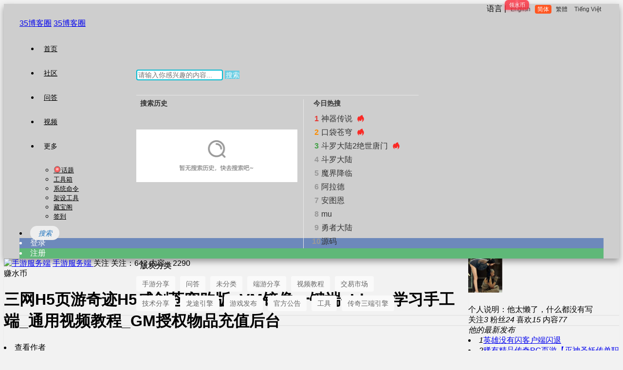

--- FILE ---
content_type: text/html; charset=UTF-8
request_url: https://35boke.com/10601.html
body_size: 29447
content:
<!DOCTYPE html>
<html lang="zh-Hans">
<head>
<link rel="shortcut icon" href="https://35boke.com/wp-content/uploads/2020/08/202002081581144901140450-1.png"/>
<meta http-equiv="Content-Type" content="text/html; charset=UTF-8">
<meta name="viewport" content="width=device-width">
<meta http-equiv="Pragma" content="no-cache">
<meta http-equiv="Cache-Control" content="no-cache">
<meta http-equiv="Expires" content="0">
<title>三网H5页游奇迹H5威剑苍穹购版_VM镜像一键端+Linux学习手工端_通用视频教程_GM授权物品充值后台-35博客圈</title>
<meta name="keywords" content="奇迹H5" />
<meta name="description" content="" /><script type="text/javascript">var jinsom={"post_id":10601,"post_url":"https:\/\/35boke.com\/10601.html","post_type":"pay_see","wp_post_type":"post","post_reprint":"","is_bbs_post":true,"bbs_id":169,"site_name":"35\u535a\u5ba2\u5708","ajax_url":"https:\/\/35boke.com\/wp-admin\/admin-ajax.php","admin_url":"https:\/\/35boke.com\/wp-admin\/","home_url":"https:\/\/35boke.com","member_url":"https:\/\/35boke.com\/author\/0","permalink_structure":1,"member_url_permalink":"https:\/\/35boke.com\/author\/0?","theme_url":"https:\/\/35boke.com\/wp-content\/themes\/LightSNS","cdn_url":"https:\/\/35boke.com\/wp-content\/themes\/LightSNS\/cdn","page_template":"","user_url":"https:\/\/35boke.com\/author\/0","current_url":"https:\/\/35boke.com\/10601.html","permalink":"https:\/\/35boke.com\/10601.html","jinsom_ajax_url":"https:\/\/35boke.com\/wp-content\/themes\/LightSNS\/module","mobile_ajax_url":"https:\/\/35boke.com\/wp-content\/themes\/LightSNS\/mobile\/module","module_url":"https:\/\/35boke.com\/wp-content\/themes\/LightSNS\/module","content_url":"https:\/\/35boke.com\/wp-content","module_link":"https:\/\/35boke.com\/wp-content\/module","user_id":0,"ip":"52.14.66.7","nickname":"<font class=\"user-0\"><\/font>","nickname_base":false,"nickname_link":"<a href=\"https:\/\/35boke.com\/author\/0\" target=\"_blank\"><\/a>","current_user_name":false,"user_name":"<a href=\"https:\/\/35boke.com\/author\/0\"><\/a>","user_on_off":1,"is_vip":0,"is_author":0,"is_single":1,"is_tag":0,"is_search":0,"is_page":0,"is_home":0,"is_category":0,"is_tax":0,"is_mobile":0,"is_login":0,"is_black":0,"app":"https:\/\/35boke.com\/wp-content\/themes\/LightSNS\/mobile\/","api":"https:\/\/35boke.com\/wp-content\/themes\/LightSNS\/api\/","loading":"<div class=\"jinsom-load\"><div class=\"jinsom-loading\"><i><\/i><i><\/i><i><\/i><\/div><\/div>","loading_post":"<div class=\"jinsom-load-post\"><div class=\"jinsom-loading-post\"><i><\/i><i><\/i><i><\/i><i><\/i><i><\/i><\/div><\/div>","loading_info":"<div class=\"jinsom-info-card-loading\"><img src=\"https:\/\/35boke.com\/wp-admin\/\/images\/spinner.gif\"><p>\u8d44\u6599\u52a0\u8f7d\u4e2d...<\/p><\/div>","empty":"<div class=\"jinsom-empty-page\"><i class=\"jinsom-icon jinsom-kong\"><\/i><div class=\"title\"><p>\u6682\u6ca1\u6709\u6570\u636e<\/p><\/div><\/div>","verify":"","vip":"","vip_icon":"","lv":"<span class=\"jinsom-mark jinsom-lv\" title=\"\u7ecf\u9a8c\u503c\uff1a0\" style=\"background:;color:\">LV1<\/span>","exp":0,"honor":"","avatar":"<img loading=\"lazy\" src=\"https:\/\/35boke.com\/wp-content\/themes\/LightSNS\/images\/default-cover.jpg\" class=\"avatar avatar-0 avatar-normal opacity\" width=\"100\" height=\"100\" alt=\"\"\/>","avatar_url":"https:\/\/35boke.com\/wp-content\/themes\/LightSNS\/images\/default-cover.jpg","is_admin":0,"is_admin_x":0,"credit":false,"wechat_cash":0,"alipay_cash":0,"user_data":1,"user_verify":false,"credit_name":"\u6c34\u5e01","money_name":"\u6c34\u6676","extcredits_name":"\u6d3b\u8dc3\u5ea6","extcredits":0,"cash_ratio":"500","cash_mini_number":"500","login_on_off":0,"phone_on_off":0,"email_on_off":0,"publish_is_phone":0,"publish_is_email":1,"is_phone":0,"is_miniprogram":0,"miniprogram_ios_stop_pay":0,"chat_group_novip_note_max":5,"is_email":0,"chat_group_join_text":"&lt;j onclick=&quot;jinsom_open_group_chat_join_buy()&quot;&gt;&lt;n&gt;&lt;\/n&gt;&lt;font&gt;\u6765\u4e86&lt;\/font&gt;&lt;\/j&gt;","bbs_name":"\u5708\u5b50","referral_link_name":"t","words_images_max":"12","machine_verify_appid":"2046626881","sns_home_load_type":"scroll","waterfull_margin":"15","sort":"normal","smile_url":"https:\/\/35boke.com\/biaoqing\/","smile_add":"[{\"name\":\"\\u9ed8\\u8ba4\",\"number\":\"98\",\"smile_url\":\"biao1\"},{\"name\":\"\\u52a8\\u6001\",\"number\":\"98\",\"smile_url\":\"biao2\"}]","upload_video_type":"mp4,m3u8,flv,mov","upload_file_type":"jpg,png,gif,zip,mp3,mp4,wav,txt,doc,xls,pdf,7z","upload_music_type":"mp3,wav","websocket":1,"websocket_domain":"35boke.com","websocket_port":"1314","websocket_wss":1,"websocket_gift_on_off":"0","websocket_chat_inputing":"1","who":0};</script><meta name='robots' content='max-image-preview:large' />
<style id='wp-img-auto-sizes-contain-inline-css' type='text/css'>
img:is([sizes=auto i],[sizes^="auto," i]){contain-intrinsic-size:3000px 1500px}
/*# sourceURL=wp-img-auto-sizes-contain-inline-css */
</style>
<style id='classic-theme-styles-inline-css' type='text/css'>
/*! This file is auto-generated */
.wp-block-button__link{color:#fff;background-color:#32373c;border-radius:9999px;box-shadow:none;text-decoration:none;padding:calc(.667em + 2px) calc(1.333em + 2px);font-size:1.125em}.wp-block-file__button{background:#32373c;color:#fff;text-decoration:none}
/*# sourceURL=/wp-includes/css/classic-themes.min.css */
</style>
<style id='light-sns-deepseek-ai-translation-inline-css' type='text/css'>

            .lsda-translation {
margin-top: 4px;
    padding: 4px 12px;
    background-color: #f2f2f2;
    border-radius: 4px;
    font-size: 12px;
    color: #666;
    line-height: 1.5;
    transition: background-color 0.2s ease;
    display: block;
    clear: both;
    width: fit-content;
    max-width: 100%;
            }
            .lsda-translation:hover {
                background-color: #eeeeee;
            }
            .lsda-translation-label {
                color: #999;
                font-size: 12px;
                margin-right: 6px;
                font-weight: 500;
            }
            .lsda-translation-text {
                color: #555;
                word-wrap: break-word;
            }
            /* 翻译占位符样式 */
            .lsda-translation-placeholder {
                display: block;
                margin-top: 4px;
                padding: 4px 0;
            }
            /* 移动端适配 */
            @media (max-width: 768px) {
                .lsda-translation {
                    font-size: 12px;
                    padding: 6px 10px;
                }
            }
        
/*# sourceURL=light-sns-deepseek-ai-translation-inline-css */
</style>
<link rel='stylesheet' id='air-frontend-css' href='https://35boke.com/wp-content/plugins/ai-reward-agent/assets/css/frontend.css?ver=1.0.0' type='text/css' media='all' />
<link rel='stylesheet' id='ep_general_styles-css' href='https://35boke.com/wp-content/plugins/elasticpress/dist/css/general-styles.css?ver=66295efe92a630617c00' type='text/css' media='all' />
<link rel='stylesheet' id='iconfont-css' href='https://35boke.com/wp-content/themes/LightSNS/cdn/assets/fonts/iconfont.css?ver=1.6.89.2.38' type='text/css' media='all' />
<link rel='stylesheet' id='iconfont_0-css' href='https://at.alicdn.com/t/c/font_3063590_qhriczxopgi.css?ver=1.6.89.2.38' type='text/css' media='all' />
<link rel='stylesheet' id='fancybox-css' href='https://35boke.com/wp-content/themes/LightSNS/cdn/assets/css/jquery.fancybox.min.css?ver=1.6.89.2.38' type='text/css' media='all' />
<link rel='stylesheet' id='awesome-css' href='https://35boke.com/wp-content/themes/LightSNS/cdn/assets/css/font-awesome.min.css?ver=1.6.89.2.38' type='text/css' media='all' />
<link rel='stylesheet' id='Swiper-css' href='https://35boke.com/wp-content/themes/LightSNS/cdn/assets/css/swiper.min.css?ver=1.6.89.2.38' type='text/css' media='all' />
<link rel='stylesheet' id='layui-css' href='https://35boke.com/wp-content/themes/LightSNS/cdn/extend/layui/css/layui.css?ver=1.6.89.2.38' type='text/css' media='all' />
<link rel='stylesheet' id='jinsom-css' href='https://35boke.com/wp-content/themes/LightSNS/cdn/assets/css/jinsom.min.css?ver=1.6.89.2.38' type='text/css' media='all' />
<link rel='stylesheet' id='ueditor-Highlighter-css-css' href='https://35boke.com/Extend/editor/pc/ueditor/third-party/SyntaxHighlighter/shCoreDefault.css?ver=1.6.89.2.38' type='text/css' media='all' />
<link rel='stylesheet' id='related-post-css' href='https://35boke.com/wp-content/module/public/gadget/Hyth_Post/assets/css/related-post.css?ver=1.2.2' type='text/css' media='all' />
<link rel='stylesheet' id='danmu-main-css' href='https://35boke.com/wp-content/module/public/gadget/LightSNS_DanMu/assets/danmu-left.css?ver=1.5.1' type='text/css' media='all' />
<link rel='stylesheet' id='ls-gyzz-css' href='https://35boke.com/wp-content/module/pc/widget/LS_GYZZ/css.css?ver=2.0.8' type='text/css' media='all' />
<link rel='stylesheet' id='ls-gxph-css' href='https://35boke.com/wp-content/module/pc/widget/LS_GXPH/css.css?ver=1.0' type='text/css' media='all' />
<link rel='stylesheet' id='ls-rmph-css' href='https://35boke.com/wp-content/module/pc/widget/LS_RMPH/css.css?ver=1.0' type='text/css' media='all' />
<link rel='stylesheet' id='ls-dmhd-css' href='https://35boke.com/wp-content/module/pc/widget/LS_DMHD/css.css?ver=1.3.1' type='text/css' media='all' />
<link rel='stylesheet' id='LS-home-a-css' href='https://35boke.com/wp-content/module/public/page/LS-home-a/css.css?ver=1.0.4' type='text/css' media='all' />
<link rel='stylesheet' id='searchterm-highlighting-css' href='https://35boke.com/wp-content/plugins/elasticpress/dist/css/highlighting-styles.css?ver=252562c4ed9241547293' type='text/css' media='all' />
<link rel='stylesheet' id='air-weekly-top-widget-css' href='https://35boke.com/wp-content/plugins/ai-reward-agent/assets/css/weekly-top-widget.css?ver=1760685976' type='text/css' media='all' />
<style id='air-qa-notice-style-inline-css' type='text/css'>
.air-qa-notice-title{color: var(--jinsom-color);}.jinsom-chat-user-list.notice li .desc m,.jinsom-chat-user-list li .desc m,.comment-item .content m,.content m{color: #2196F3 !important;}
/*# sourceURL=air-qa-notice-style-inline-css */
</style>
<script type="text/javascript" src="https://35boke.com/wp-content/themes/LightSNS/cdn/assets/js/jquery.min.js?ver=1.6.89.2.38" id="jquery-js"></script>
<script type="text/javascript" src="https://ssl.captcha.qq.com/TCaptcha.js?ver=1.6.89.2.38" id="Captcha-js"></script>
<script type="text/javascript" src="https://35boke.com/wp-content/themes/LightSNS/cdn/assets/js/xgplayer.js?ver=1.6.89.2.38" id="xgplayer-js"></script>
<script type="text/javascript" src="https://35boke.com/wp-content/themes/LightSNS/cdn/assets/js/xgplayer-hls.js?ver=1.6.89.2.38" id="xgplayer-hls-js"></script>
<script type="text/javascript" src="https://35boke.com/wp-content/themes/LightSNS/cdn/assets/js/xgplayer-flv.js?ver=1.6.89.2.38" id="xgplayer-flv-js"></script>
<script type="text/javascript" src="https://35boke.com/wp-content/themes/LightSNS/cdn/assets/js/jquery.qrcode.min.js?ver=1.6.89.2.38" id="qrcode-js"></script>
<script type="text/javascript" src="https://35boke.com/wp-content/themes/LightSNS/cdn/assets/js/masonry.min.js?ver=1.6.89.2.38" id="masonry-min-js"></script>
<script type="text/javascript" src="https://35boke.com/wp-content/themes/LightSNS/cdn/assets/js/imagesloaded.min.js?ver=1.6.89.2.38" id="masonry-imagesloaded-js"></script>
<script type="text/javascript" src="https://35boke.com/wp-content/themes/LightSNS/cdn/assets/js/jquery.fancybox.min.js?ver=1.6.89.2.38" id="fancybox-js"></script>
<script type="text/javascript" src="https://35boke.com/wp-content/themes/LightSNS/cdn/assets/js/player.js?ver=1.6.89.2.38" id="music-player-js"></script>
<script type="text/javascript" src="https://35boke.com/wp-content/themes/LightSNS/cdn/extend/layui/layui.js?ver=1.6.89.2.38" id="layui-js"></script>
<script type="text/javascript" src="https://35boke.com/wp-content/themes/LightSNS/cdn/assets/js/login.js?ver=1.6.89.2.38" id="login-js"></script>
<script type="text/javascript" src="https://35boke.com/wp-content/themes/LightSNS/cdn/assets/js/comment.js?ver=1.6.89.2.38" id="comment-js"></script>
<script type="text/javascript" src="https://35boke.com/wp-content/themes/LightSNS/cdn/assets/js/delete.js?ver=1.6.89.2.38" id="delete-js"></script>
<script type="text/javascript" src="https://35boke.com/wp-content/themes/LightSNS/cdn/assets/js/chat.js?ver=1.6.89.2.38" id="chat-js"></script>
<script type="text/javascript" src="https://35boke.com/wp-content/themes/LightSNS/cdn/assets/js/publish.js?ver=1.6.89.2.38" id="publish-js"></script>
<script type="text/javascript" src="https://35boke.com/wp-content/themes/LightSNS/cdn/assets/js/editor.js?ver=1.6.89.2.38" id="editor1-js"></script>
<script type="text/javascript" src="https://35boke.com/wp-content/themes/LightSNS/cdn/assets/js/post.js?ver=1.6.89.2.38" id="post-js"></script>
<script type="text/javascript" src="https://35boke.com/wp-content/themes/LightSNS/cdn/assets/js/jinsom.js?ver=1.6.89.2.38" id="jinsom-js"></script>
<script type="text/javascript" src="https://35boke.com/Extend/editor/pc/ueditor/ueditor.config.js?ver=1.6.89.2.38" id="ueditor-a-js-js"></script>
<script type="text/javascript" src="https://35boke.com/Extend/editor/pc/ueditor/ueditor.all.min.js?ver=1.6.89.2.38" id="ueditor-b-js-js"></script>
<script type="text/javascript" src="https://35boke.com/Extend/editor/pc/ueditor/third-party/SyntaxHighlighter/shCore.js?ver=1.6.89.2.38" id="ueditor-Highlighter-js-js"></script>
<meta name="ai-search-enhanced" content="enabled" />
<style type="text/css">.hyth-signature {margin: 30px 0px 10px;font-size: 12px;color: #666;padding-top: 20px;background: url(/wp-content/module/public/gadget/Hyth_Signature/sigline.gif) no-repeat 0 0;}</style><style type="text/css">
.hyth-bbs-show-list {
float: left;
margin-right: 0px!important;
margin-left: 10px!important;
width: calc((100% - 20px)/2)!important;
margin-bottom: 15px!important;
}
.hyth-bbs-show-list a {
color: #000;
}
.hyth-bbs-show-list a:hover {
color: #ed4040;
}
.hyth-bbs-show-list a img {
width: 24px;
height: 24px;
border-radius: 100%;
vertical-align: middle;
border: none;
}
.hyth-bbs-show-list a img:hover,.hyth-bbs-show-list a no-img:hover {
opacity: 0.8;
}
.hyth-bbs-show-list a no-img {
width: 24px;
height: 24px;
border-radius: 100%;
display: inline-block;
font-size: 10px;
background-color: #076ec0;
color: #fff;
text-align: center;
line-height: 24px;
vertical-align: middle;
border: none;
}
.hyth-bbs-show-list a .hyth-font {
padding-left: 4px;
font-size: 14px;
max-width: 102px;
overflow: hidden;
text-overflow: ellipsis;
white-space: nowrap;
display: inline-block;
vertical-align: -6px;
}
.hyth-bbs-show .hyth-bbs-show-apply {
text-align: center;
padding: 12px;
color: #fff;
cursor: pointer;
background-color: #5fb878;
}
</style>


<style type="text/css">
.jinsom-slider .swiper-slide{border-radius:var(--jinsom-border-radius);}.jinsom-slider{margin-bottom: 10px;}.jinsom-slider{width: 100% !important;}.jinsom-slider{height: 300px;}
/* 夜间模式 */
.theme-dark {
	--head-normal-color: ;
	--head-hover-color: ;
	--head-menu-two-normal: ;
	--head-menu-one-normal: ;
	--head-background: #202223;
	--head-search-color: ;
	--head-notice-color: ;
	--head-publish-color: ;
	--head-username-color: #ffffff;
}

/* 日间模式 */
.theme-light {
	--head-normal-color: #565656;
	--head-hover-color: #fff;
	--head-menu-two-normal: #000000;
	--head-menu-one-normal: #000000;
	--head-background: rgba(0,0,0,0.15);
	--head-search-color: #1e73be;
	--head-notice-color: #dd3030;
	--head-publish-color: #81d742;
	--head-username-color: #353535;
}

/*全站宽度*/
:root{
	--jinsom-width:1200px;
	--jinsom-color:#ed95cc;
	--jinsom-border-radius:0px;
}


/*折叠高度*/
.jinsom-post-content.hidden{max-height: 210px;}


body{background-image:url();background-repeat:no-repeat;background-attachment: ;background-position:;background-color:#f2f2f2;background-size:contain;}.jinsom-header{background-image:url(https://35boke.com/wp-content/uploads/2023/11/lemma_head_bd.png);background-repeat:repeat-x;background-attachment:fixed;background-position:;background-color:var(--head-background);background-size:;}
/*一级菜单导航*/
.jinsom-menu ul li a {font-size: 15px;color:var(--head-menu-one-normal);}
.jinsom-menu ul li.current-menu-item a {color: #ed5749;}
.jinsom-menu ul li.menu-item a:hover {color: #ef4a4a;}

/*右上角按钮颜色*/
.jinsom-header-right .search i {color: var(--head-search-color);}
.jinsom-header-right .jinsom-notice i {color: var(--head-notice-color);}
.jinsom-header-right .publish {color: var(--head-publish-color);}


.jinsom-header-menu-avatar>p{color:var(--head-username-color);}.jinsom-header-right .login{color:#ffffff;background:#6D89BB;}.jinsom-header-right .reg{color:#ffffff;background:#5FB878;}.jinsom-menu ul li.menu-item-has-children ul li a,.jinsom-menu>ul>li.menu-item-has-children>ul>li:hover>ul>li>a{color:var(--head-menu-two-normal);font-size:14px}.jinsom-menu ul li ul li:hover{background-color:#dd3333;}.jinsom-menu ul li.menu-item ul li a:hover, .jinsom-menu>ul>li.menu-item-has-children>ul>li:hover a, .jinsom-menu>ul>li.menu-item-has-children>ul>li:hover>ul>li:hover>a{color:#fff;}.jinsom-menu ul li.menu-item-has-children ul li.current-menu-item a,.jinsom-menu ul li.menu-item-has-children ul li ul li.current-menu-item a {color:#000;}.jinsom-header-menu-avatar>ul li a{color:var(--head-normal-color);}.jinsom-header-menu-avatar>ul li:hover a{color:var(--head-hover-color);background-color:#dd3333;}

.jinsom-bbs-single-box .right {
    vertical-align: top;
    padding: 18px 25px;
    min-height: 165px;
    float: right;
    width: calc(100% - 150px);
    position: relative;
    display: flex;
    flex-flow: column;
}

.syntaxhighlighter td.code .line {
    padding: 0 3em !important;
}</style><link rel="stylesheet" href="35boke.css?v=1.2.10"></head>
<body type="" class="wp-singular post-template-default single single-post postid-10601 single-format-standard wp-theme-LightSNS theme-light">
<link id="jinsom-bg-style" rel="stylesheet" type="text/css" href="">


<link id="jinsom-layout-style" rel="stylesheet" type="text/css" href="https://35boke.com/wp-content/themes/LightSNS/assets/style/layout-double.css">
<link id="jinsom-space-style" rel="stylesheet" type="text/css" href="https://35boke.com/wp-content/themes/LightSNS/assets/style/bbs-post-space-on.css">
<link id="jinsom-sidebar-style" rel="stylesheet" type="text/css" href="https://35boke.com/wp-content/themes/LightSNS/assets/style/sidebar-style-right.css">
<!-- 菜单 -->

<div class="jinsom-header">
<div class="container ignores">
    <a>语言 |</a>
    <a class="ignore" data-lang="english" href="javascript:translate.changeLanguage('english');">English</a>
    <a class="ignore" data-lang="chinese_simplified" href="javascript:translate.changeLanguage('chinese_simplified');">简体</a>
    <a class="ignore" data-lang="chinese_traditional" href="javascript:translate.changeLanguage('chinese_traditional');">繁體</a>
    
    <a class="ignore" data-lang="vietnamese" href="javascript:translate.changeLanguage('vietnamese');">Tiếng Việt</a>
</div>

<style>
    .ignores {
        text-align: right;
        width: 100%;
        max-width: var(--jinsom-width);
        height: 20px;
        width: var(--jinsom-width);
        margin: auto;
        margin-top: 5px;
        margin-bottom: 10px;
    }

    .ignore {
        font-size: 12px;
        padding: 2px 5px;
        border-radius: 4px;
        text-decoration: none;
        color: #999;
        background: transparent;
    }

    .ignore:focus, .ignore[data-active="true"] {
        color: rgb(255, 255, 255);
        background: #16baaa;
    }
</style>

<script>
function updateButtonStyle(lang) {
    var buttons = document.querySelectorAll('.ignore');
    
    buttons.forEach(button => {
        button.dataset.active = button.dataset.lang === lang ? true : false;
        if (button.dataset.active === 'true') {
            button.style.color = 'rgb(255, 255, 255)';
            button.style.background = '#ff5722';
        } else {
            button.style.color = '#333';
            button.style.background = 'transparent';
        }
    });
}

document.addEventListener('DOMContentLoaded', function() {
    var lang = translate.language.getCurrent();
    updateButtonStyle(lang);
});

document.querySelectorAll('.ignore').forEach(button => {
    button.addEventListener('click', function() {
        var lang = this.getAttribute('data-lang');
        updateButtonStyle(lang);
        translate.changeLanguage(lang);
    });
});
</script>
<div class="jinsom-header-content clear">
<div class="logo">
<a href="/" style="background-image: url(https://tu.35boke.com/wp-content/uploads/2023/12/未命名-1.png);" class="logo-bg light">35博客圈</a>
<a href="/"  class="logo-bg dark">35博客圈</a>
</div>
<div class="jinsom-menu"><ul id="menu-shouye" class="clear"><li id="menu-item-33" class="menu-item menu-item-type-custom menu-item-object-custom menu-item-home menu-item-33"><a href="https://35boke.com/">首页</a></li>
<li id="menu-item-6738" class="crosswise_3 product menu-item menu-item-type-post_type menu-item-object-page menu-item-6738"><a href="https://35boke.com/shequ">社区</a></li>
<li id="menu-item-2485" class="menu-item menu-item-type-taxonomy menu-item-object-category menu-item-2485"><a href="https://35boke.com/shequ/wenda">问答</a></li>
<li id="menu-item-13616" class="menu-item menu-item-type-post_type menu-item-object-page menu-item-13616"><a href="https://35boke.com/shipin">视频</a></li>
<li id="menu-item-2476" class="cell menu-item menu-item-type-custom menu-item-object-custom menu-item-has-children menu-item-2476"><a>更多</a>
<ul class="sub-menu">
	<li id="menu-item-42" class="menu-item menu-item-type-post_type menu-item-object-page menu-item-42"><a href="https://35boke.com/zhuanti"><i class='iconfont icon-huati'></i></i>话题</a></li>
	<li id="menu-item-4045" class="menu-item menu-item-type-custom menu-item-object-custom menu-item-4045"><a href="https://35boke.com/xiaogongju"><i class="fa fa-cube" aria-hidden="true"></i>工具箱</a></li>
	<li id="menu-item-3044" class="menu-item menu-item-type-post_type menu-item-object-page menu-item-3044"><a href="https://35boke.com/xitongml"><i class="fa fa-linux" aria-hidden="true"></i>系统命令</a></li>
	<li id="menu-item-4043" class="menu-item menu-item-type-post_type menu-item-object-page menu-item-4043"><a href="https://35boke.com/bibeihuanjing"><i class="fa fa-wrench" aria-hidden="true"></i>架设工具</a></li>
	<li id="menu-item-2425" class="menu-item menu-item-type-post_type menu-item-object-page menu-item-2425"><a href="https://35boke.com/heidian"><i class="fa fa-shopping-cart" aria-hidden="true"></i>藏宝阁</a></li>
	<li id="menu-item-5252" class="menu-item menu-item-type-post_type menu-item-object-page menu-item-5252"><a href="https://35boke.com/qiandao"><i class="jinsom-icon jinsom-qiandao2"></i>签到</a></li>
</ul>
</li>
</ul></div> 

<div class="jinsom-header-right">
<li class="search"><i class="jinsom-icon jinsom-sousuo1"></i></li><li class="login opacity" onclick="jinsom_pop_login_style();">登录</li><li class="reg opacity" onclick='jinsom_login_form("注册帐号","reg-style",400)'>注册</li>
</div>
</div>
</div><!-- jinsom-header -->
<div class="jinsom-menu-fixed"></div>


<script type="text/javascript">
$('.jinsom-menu-fixed').css('padding-top',$('.jinsom-header').height());
</script><style type="text/css">.jinsom-bbs-cat-list li {
    width: calc((100% - 30px)/3);
}
.jinsom-bbs-cat-list li:nth-child(2n) {
    margin-right: 15px;
}
.jinsom-bbs-cat-list li:nth-child(3n) {
    margin-right: 0;
}
.full .jinsom-bbs-cat-list li {
    width: calc((100% - 45px)/4);
}
.full .jinsom-bbs-cat-list li:nth-child(3n) {
    margin-right: 15px;
}
.full .jinsom-bbs-cat-list li:nth-child(4n) {
    margin-right: 0;
}

/*子论坛简化*/
.jinsom-bbs-cat-list .left,.jinsom-bbs-cat-list li .right .desc{display: none;}
.jinsom-bbs-cat-list li{width: calc((100% - 50px)/5); margin: 5px!important; height: 35px; background-color: #e6e6e6; padding: 5px; text-align: center;}
.jinsom-bbs-cat-list li .right .name a{line-height: 20px; display: block; padding: 3px 0;}
.jinsom-bbs-cat-list li .right .name span{vertical-align: baseline;padding: 0 4px;}
.jinsom-bbs-cat-list li .setting{right: 0;top: 0;}

/*子论坛菜单简化*/
/*视频正常*/
.jinsom-bbs-single-content iframe, .jinsom-single-content iframe {
    width: 100%;
    height: 470px;
}

}/*视频正常*/

/*视频正常*/
.single .jinsom-post-video .xgplayer {
    width: 100% !important;
    height: 470px !important;
}
.single .jinsom-post-video .xgplayer {

    width: 100% !important;

    height: 400px !important;

}/*视频正常*/



/*隐藏楼主
.jinsom-bbs-single-box.main .left {
    display: none;
}
.jinsom-bbs-single-box .right {
    width: calc(100% - 0px);
}
.jinsom-bbs-single-box .right {padding: 2.667rem;}
*/

/*分类颜色*/
.cat-item-13{
background:#333399c4!important;//这里的#66CCFF是天蓝色，可以换成你想要的颜色
}/*分类颜色*/
/*分类颜色*/
.cat-item-51{
background:#FFB6C1!important;//这里的#66CCFF是天蓝色，可以换成你想要的颜色
}/*分类颜色*/
/*分类颜色*/
.cat-item-170{
background:#778899!important;//这里的#66CCFF是天蓝色，可以换成你想要的颜色
}/*分类颜色*/
.cat-13{background: #00FA9A!important;}
.cat-51{background:#FFB6C1!important;}

/*
.jinsom-bbs-single-title .do {
    font-size: 17px;
    color: #ffffff;
    background-color: #adadad;
    text-align: center;
    border-radius: var(--jinsom-border-radius);
}    */

/*隐藏ai生成的*/
#deepseek-content {display: none;}

/*楼主在顶部*/
.jinsom-content-left .jinsom-bbs-single-box .right{margin-top: 80px;}
.jinsom-content-left .jinsom-bbs-single-box .left{position: absolute; width: calc(100% - 40px); display: flex; right: 0; margin: 0 20px; padding: 15px 0; border-bottom: 0px #e6e6e6 solid; border-radius: 0;}
.jinsom-content-left .jinsom-bbs-single-box .left>.avatar img{width: 50px;height: 50px;border-radius: 5px;}
.jinsom-content-left .jinsom-bbs-single-box .left .name{padding: 0; margin: 2px 0 0 15px; height: 20px; line-height: 20px;}
.jinsom-content-left .jinsom-bbs-single-box .left .info{display: flex; margin: 2px 0 0 10px; height: 20px; line-height: 20px;}
.jinsom-content-left .jinsom-bbs-single-box .left .info span{margin: 0 10px 0 0;border-radius: 5px;}
.jinsom-content-left .jinsom-bbs-single-box .left .info>div{margin: 0;}
.jinsom-content-left .jinsom-bbs-single-box .left>.avatar i{right: 0;}
.jinsom-content-left .jinsom-bbs-single-box .left .landlord{right: -20px;}
.jinsom-content-left .jinsom-bbs-single-box .right .jinsom-bbs-single-footer span[title*="-"]{position: absolute; left: 85px; top: -35px; margin: 0;}
.jinsom-content-left .jinsom-bbs-single-box .right .jinsom-bbs-single-footer span[title*="-"]+span{position: absolute; left: 135px; top: -35px; margin: 0;}
.jinsom-bbs-single-content img{border: 0px solid #e5e5e5;}
.jinsom-bbs-single-box .right{width: calc(100%)};</style><div class="jinsom-main-content bbs-default single clear">
<div class="jinsom-content-left ">




<div class="jinsom-bbs-single-header" data="169">
<div class="jinsom-bbs-single-header-info">
<span class="avatar">
<a href="https://35boke.com/shequ/youxijiaoliu/fuwuduan"><img loading="lazy" src="https://tu.35boke.com/user_files/1/setting/54745646_1676385240.png" class="avatar opacity" alt="手游服务端"></a>
</span>
<span class="name">
<a href="https://35boke.com/shequ/youxijiaoliu/fuwuduan">手游服务端 </a>
</span>
<span class="no opacity follow" onclick="jinsom_bbs_like(169,this);"><i class="jinsom-icon jinsom-guanzhu"></i> 关注</span><span class="jinsom-bbs-follow-info">
<span>关注：<m class="num">642</m></span>
<span>内容：<m>2290</m></span>
</span>
</div>

<div class="jinsom-bbs-single-title clear">
<span class="mark">
<span class="jinsom-bbs-post-type-pay"></span><span class="jinsom-bbs-post-type-img"><i class="jinsom-icon jinsom-tupian2"></i></span></span>
<h1 title="三网H5页游奇迹H5威剑苍穹购版_VM镜像一键端+Linux学习手工端_通用视频教程_GM授权物品充值后台" >三网H5页游奇迹H5威剑苍穹购版_VM镜像一键端+Linux学习手工端_通用视频教程_GM授权物品充值后台</h1>
<span class="do">
<i class="jinsom-icon jinsom-xiangxia2"></i>
<div class="jinsom-bbs-post-setting">
<li onclick="jinsom_post_link(this);" data="https://35boke.com/author/8563">查看作者</li>


<li class="redbag" onclick="jinsom_reward_form(10601,'post');">打赏作者</li>






</div>
</span>
</div>

</div>


<head>
    <style>
        .notice {
            background-color: #f8f8f8;
            border: 1px solid #ddd;
            padding: 10px;
            margin-bottom: 20px;
        }

        .notice h3 {
            font-size: 18px;
            margin-bottom: 10px;
        }

        .notice p {
            font-size: 16px;
            line-height: 1.5;
            margin-bottom: 10px;
        }

        .notice a {
            color: #007bff;
            text-decoration: none;
            font-weight: bold;
        }

        .notice a:hover {
            text-decoration: underline;
        }

        .notice .report {
            color: red;
            font-weight: bold;
        }
    </style>
</head>
<body>
    <div class="notice">
        <p>此版块是用户分享手游资源相关内容的论坛，其中包含了作者原创、搬砖、转载，以及可能存在网盘失效的情况。</p>
        <p>如果需要联系楼主，请点击帖子右侧聊天。如果发现虚假资源，请举报！</p>
        <p>解压密码请使用360压缩或者好压查看注释</p>
    </div>
</body>
<div class="jinsom-bbs-content-header-nav">
当前位置：
<span><a href="https://35boke.com">35博客圈</a> ></span>
<span><a href="https://35boke.com/shequ/youxijiaoliu">手游分享</a> ></span>
<span><a href="https://35boke.com/shequ/youxijiaoliu/fuwuduan">手游服务端</a> ></span>
正文
</div>



<div class="jinsom-bbs-single-box main clear">

<div class="jinsom-single-left-bar"><li id="jinsom-single-title-list"><i class="jinsom-icon jinsom-mulu1"></i><div class="jinsom-single-title-list-content"><ul></ul></div></li><li class="comment" onclick='$("html").animate({scrollTop:$("#jinsom-comment-dom").offset().top},500);ue.focus();'><i class="jinsom-icon jinsom-pinglun2"></i><span>13</span></li><li onclick="jinsom_reprint_form(10601)"><i class="jinsom-icon jinsom-zhuanzai"></i></li><li class="bbs-avatar" title="返回手游服务端"><a href="https://35boke.com/shequ/youxijiaoliu/fuwuduan"><img loading="lazy" src="https://tu.35boke.com/user_files/1/setting/54745646_1676385240.png" class="avatar opacity" alt="手游服务端"></a></li><li onclick="jinsom_report_form('content',10601)" ><i class="jinsom-icon jinsom-jubao"></i></li></div>
<div class="left">
<div class="landlord"></div>
<div class="avatar">
<a href="https://35boke.com/author/8563" target="_blank">
<img loading="lazy" src="https://thirdqq.qlogo.cn/ek_qqapp/AQIYu8xtrZ3qHR1CicUUEBVPoJxpTE12bDl05BmhREIoibNBrmnXApvp1BrxTjCu31s7cAAiblS/100" class="avatar avatar-8563 avatar-normal opacity" width="50" height="50" alt="↗雲"/></a>
</div>

<div class="name"><a href="https://35boke.com/author/8563" target="_blank">↗雲</a></div>


<div class="info">
<div class="lv"><span class="jinsom-mark jinsom-lv" title="经验值：3443" style="background:;color:">LV7</span></div>
<div class="vip"></div>
<div class="liang"></div>
<div class="honor"><span id="jinsom-honor-8563" title="头衔称号" class="jinsom-mark jinsom-honor jinsom-honor-水晶之恋" style="background:#009688">水晶之恋</span></div>
</div>
</div><!-- left -->


<div class="right">
<div class="jinsom-bbs-single-content">
<!--<a href="javascript:window.open('https://yxyjd.com/','_blank');jinsom_click_ad();">
<div class="jinsom-find-box html"><img src="https://35boke.com/wp-content/uploads/2024/05/35广告2.jpg" style="width:100%;"></div>
</a> -->

<a href="javascript:window.open('https://yanzibk.com','_blank');" onclick="jinsom_click_ad();" rel="nofollow">
  <div class="jinsom-find-box html" style="position: relative;">
    <img src="https://35boke.com/wp-content/uploads/2024/11/未命名_副本-1.jpg" style="width: 100%;">
    <div style="position: absolute; top: 6px; right: 6px; font-size: 12px; color: #ffffff; background-color: #99999947;">广告</div>
  </div>
</a>


<!--<a href="javascript:window.open('https://u7pay.cn/','_blank');" onclick="jinsom_click_ad();" rel="nofollow">
  <div class="jinsom-find-box html" style="position: relative;">
    <img src="https://35boke.com/wp-content/uploads/2025/05/e15002249351ec184079a8c6ed5b2eed.png" style="width: 100%;">
    <div style="position: absolute; top: 6px; right: 6px; font-size: 12px; color: #ffffff; background-color: #99999947;">广告</div>
  </div>
</a>--><p><a data-fancybox='gallery-10601' href='https://tu.35boke.com/user_files/8563/screenshot/9258469_1700323721.jpg' data-no-instant><img loading='lazy' alt='三网H5页游奇迹H5威剑苍穹购版_VM镜像一键端+Linux学习手工端_通用视频教程_GM授权物品充值后台' src='https://tu.35boke.com/user_files/8563/screenshot/9258469_1700323721.jpg'></a><a data-fancybox='gallery-10601' href='https://tu.35boke.com/user_files/8563/screenshot/85090965_1700323722.jpg' data-no-instant><img loading='lazy' alt='三网H5页游奇迹H5威剑苍穹购版_VM镜像一键端+Linux学习手工端_通用视频教程_GM授权物品充值后台' src='https://tu.35boke.com/user_files/8563/screenshot/85090965_1700323722.jpg'></a><a data-fancybox='gallery-10601' href='https://tu.35boke.com/user_files/8563/screenshot/82319757_1700323724.jpg' data-no-instant><img loading='lazy' alt='三网H5页游奇迹H5威剑苍穹购版_VM镜像一键端+Linux学习手工端_通用视频教程_GM授权物品充值后台' src='https://tu.35boke.com/user_files/8563/screenshot/82319757_1700323724.jpg'></a><a data-fancybox='gallery-10601' href='https://tu.35boke.com/user_files/8563/screenshot/53753836_1700323724.jpg' data-no-instant><img loading='lazy' alt='三网H5页游奇迹H5威剑苍穹购版_VM镜像一键端+Linux学习手工端_通用视频教程_GM授权物品充值后台' src='https://tu.35boke.com/user_files/8563/screenshot/53753836_1700323724.jpg'></a><a data-fancybox='gallery-10601' href='https://tu.35boke.com/user_files/8563/screenshot/22329653_1700323725.jpg' data-no-instant><img loading='lazy' alt='三网H5页游奇迹H5威剑苍穹购版_VM镜像一键端+Linux学习手工端_通用视频教程_GM授权物品充值后台' src='https://tu.35boke.com/user_files/8563/screenshot/22329653_1700323725.jpg'></a><a data-fancybox='gallery-10601' href='https://tu.35boke.com/user_files/8563/screenshot/23833583_1700323725.jpg' data-no-instant><img loading='lazy' alt='三网H5页游奇迹H5威剑苍穹购版_VM镜像一键端+Linux学习手工端_通用视频教程_GM授权物品充值后台' src='https://tu.35boke.com/user_files/8563/screenshot/23833583_1700323725.jpg'></a><a data-fancybox='gallery-10601' href='https://tu.35boke.com/user_files/8563/screenshot/58793286_1700323727.png' data-no-instant><img loading='lazy' alt='三网H5页游奇迹H5威剑苍穹购版_VM镜像一键端+Linux学习手工端_通用视频教程_GM授权物品充值后台' src='https://tu.35boke.com/user_files/8563/screenshot/58793286_1700323727.png'></a></p>

<div class="jinsom-tips">
<p><i class="jinsom-icon jinsom-niming"></i> 隐藏内容需要付费才可以看见</p><div class="jinsom-btn opacity" onclick='jinsom_show_pay_form(10601)'>马上购买</div></div><script type="text/javascript">
layui.use(['form'], function(){
var form = layui.form;
});
</script>


</div>


<!-- 话题 -->
<div class="jinsom-single-topic-list clear">
<a href="https://35boke.com/topic/qijih5" title="奇迹H5" class="opacity"><img loading="lazy" src="https://35boke.com/wp-content/uploads/2020/08/20200812_235327_副本.png" class="avatar opacity" alt="奇迹H5"><span>奇迹H5</span></a></div>


<div class="jinsom-bbs-copyright-info">
<div class="disclaimer" style="font-size: 12px; line-height: 1.8; color: #444; background-color: #fafafa; border: 1px solid #ddd; border-radius: 6px; padding: 15px; max-width: 800px; margin: 20px auto; font-family: 'Microsoft YaHei', sans-serif;">
  <div style="display: flex; align-items: center; text-align: center; margin-bottom: 15px;">
    <div style="flex: 1; height: 2px; background-color: #d9534f;"></div>
    <span style="padding: 0 12px; color: #d9534f; font-size: 14px; font-weight: bold;">免责声明</span>
    <div style="flex: 1; height: 2px; background-color: #d9534f;"></div>
  </div>
  <ol style="padding-left: 20px; margin: 0;">
    <li style="margin-bottom: 8px;">本论坛所有言论、图片和资源均为会员个人意见，不代表 <a href="https://35boke.com/" rel="nofollow" style="color: #FF6600; text-decoration: none;">35博客圈</a> 立场。我们不承担因会员言论引起的任何责任。</li>
    <li style="margin-bottom: 8px;">本站提供的资源仅供学习和参考，知识产权归原作者所有。禁止将下载的资源用于商业或非法用途，并请在下载后24小时内删除。</li>
    <li style="margin-bottom: 8px;">本站内容由互联网收集整理和会员上传，<a href="https://35boke.com/" rel="nofollow" style="color: #FF6600; text-decoration: none;">35博客圈</a> 不涉及资源的存储，旨在促进计算机技术研究交流，不涉及任何商业行为。</li>
    <li style="margin-bottom: 8px;">所有资源和教程的知识产权归原作者所有，发帖编辑归用户归纳整理。如需转载，请注明 <a href="https://35boke.com/" rel="nofollow" style="color: #FF6600; text-decoration: none;">35博客圈</a> 出处。</li>
    <li style="margin-bottom: 8px;">如需商业运营或用于商业活动，请购买正版授权并合法使用。<a href="https://35boke.com/" rel="nofollow" style="color: #FF6600; text-decoration: none;">35博客圈</a> 不承担任何技术及版权问题，不对任何资源负法律责任。</li>
    <li style="margin-bottom: 8px;">本站部分内容由用户自行发布，我们不保证其准确性、完整性、有效性。因阅读帖子内容造成的损失，本站不承担连带责任。</li>
    <li style="margin-bottom: 8px;">用户使用本站必须遵守适用的法律法规。因违法使用本站而引起的责任，由用户自行承担。</li>
    <li style="margin-bottom: 8px;">本站使用者若违反声明规定触犯法律，一切后果自行负责，<a href="https://35boke.com/" rel="nofollow" style="color: #FF6600; text-decoration: none;">35博客圈</a> 不承担任何直接或间接责任。</li>
    <li style="margin-bottom: 8px;">本站遵循《2013中华人民共和国计算机软件保护条例》第二章"软件著作权"第十七条原则，为了学习和研究软件内含的设计思想和原理，通过安装、显示、传输或者存储软件等方式使用软件的，可以不经软件著作权人许可，不向其支付报酬。</li>
    <li style="margin-bottom: 8px;">本站管理员和版主有权不事先通知发贴者而删除内容，请会员遵守国家法律及论坛规定。</li>
    <li style="margin-bottom: 0;">如本站帖子、资源涉及侵权行为，请联系 <a href="https://35boke.com/" rel="nofollow" style="color: #FF6600; text-decoration: none;">35博客圈</a> 管理员删除相关侵权信息。</li>
  </ol>
</div>
</div>
<div class="hyth-related">
<h2 class="hyth-related-title"><span style="color: #d202fc;border-bottom: 2px solid #d202fc;">猜你喜欢</span></h2>
<div class="hyth-related-list">

						<li class="hyth-related-content-one" title="奇迹H5神谕大陆是不是少文件啊——1473272693">
							<a href="https://35boke.com/9415.html" target="_blank">奇迹H5神谕大陆是不是少文件啊</a>
						</li>
					
						<li class="hyth-related-content-one" title="奇迹h5怎么解决内存占用越来越大，不释放问题——搬瓦工">
							<a href="https://35boke.com/7643.html" target="_blank">奇迹h5怎么解决内存占用越来越大，不释放问题</a>
						</li>
					
						<li class="hyth-related-content-one" title="三网奇迹手游【神谕大陆】公告修改|进游戏公告修改——搬瓦工">
							<a href="https://35boke.com/7562.html" target="_blank">三网奇迹手游【神谕大陆】公告修改|进游戏公告修改</a>
						</li>
					
						<li class="hyth-related-content-one" title="最新 【奇迹H5之神谕大陆】使用 Mu H5 活性, The latest [Miracle H5: Oracle Continent] All Events Open——edsonlima123">
							<a href="https://35boke.com/11104.html" target="_blank">最新 【奇迹H5之神谕大陆】使用 Mu H5 活性, The latest [Miracle H5: Oracle Continent] All Events Open</a>
						</li>
					
						<li class="hyth-related-content-one" title="奇迹h5内存，越用越大，怎么解决——龙途扫地僧">
							<a href="https://35boke.com/7779.html" target="_blank">奇迹h5内存，越用越大，怎么解决</a>
						</li>
					
						<li class="hyth-related-content-one" title="奇迹h5平台币版，如何修改上线赠送的平台币数量——sh">
							<a href="https://35boke.com/7546.html" target="_blank">奇迹h5平台币版，如何修改上线赠送的平台币数量</a>
						</li>
					</div>
</div>
<div class="jinsom-bbs-single-footer">
<span onclick='jinsom_add_blacklist("add",8563,this)'>拉黑</span><span class="report" onclick="jinsom_report_form('content',10601)">举报</span><span title="2023-11-19 00:09:56">2年前</span>
<span class="from">电脑端</span><span>阅读： 1k</span>
<span>1楼</span>
<span class="comment" onclick="$('html,body').animate({scrollTop:$('#jinsom-comment-dom').offset().top}, 800);ue.focus();">回复</span>
</div>

</div><!-- right -->
</div><!-- jinsom-bbs-single-box -->


<div class="jinsom-bbs-comment-list">
<div class="jinsom-bbs-single-box  clear">
<div class="left">
<div class="avatar">
<a href="https://35boke.com/author/4666" target="_blank">
<img loading="lazy" src="https://thirdqq.qlogo.cn/ek_qqapp/AQBWm0uJficjqicuddWYjKrST9q3yDsYPusDMxPyTp7rErrUiacmgjQXzrduXH47rG0mOicK6QQ7/100" class="avatar avatar-4666 avatar-normal opacity" width="50" height="50" alt="灬ペ轉角"/></a>
</div>
<div class="name">
<a href="https://35boke.com/author/4666" target="_blank">灬ペ轉角</a></div>


<div class="info">
<div class="lv"><span class="jinsom-mark jinsom-lv" title="经验值：4361" style="background:;color:">LV8</span></div>
<div class="vip"></div>
<div class="liang"></div>
<div class="honor"><span id="jinsom-honor-4666" title="头衔称号" class="jinsom-mark jinsom-honor jinsom-honor-水晶之恋" style="background:#009688">水晶之恋</span></div>
</div>
</div><!-- left -->

<div class="right">
<div class="jinsom-bbs-single-content">
<p>感谢大佬的分享，赞一个！</p>
</div>



<div class="jinsom-bbs-single-footer">



<span class="reward" onclick="jinsom_reward_form(75796,'comment')">打赏</span>

<span onclick='jinsom_add_blacklist("add",4666,this)'>拉黑</span><span class="report" onclick="jinsom_report_form('comment',75796)">举报</span><span title="2023-11-19 00:36:23">2年前</span>
<span class="from">手机端</span><span>2 楼</span>
<span onclick="jinsom_bbs_show_comment_form(this);" class="comment">回复</span>
<a style="color: #999;">(0)</a>
</div>


<div class="jinsom-bbs-comment-floor clear" >
<div class="jinsom-bbs-comment-floor-list" >
</div>

<textarea id="jinsom-bbs-comment-floor-75796" class="jinsom-post-comments"></textarea>

<span class="jinsom-single-expression-btn" onclick="jinsom_smile(this,'normal','')">
<i class="jinsom-icon expression jinsom-weixiao-"></i>
</span>


<div onclick="jinsom_pop_login_style();" class="jinsom-comments-btn disable opacity">回复</div>
</div>

</div>

</div>

<div class="jinsom-bbs-single-box  clear">
<div class="left">
<div class="avatar">
<a href="https://35boke.com/author/4379" target="_blank">
<img loading="lazy" src="https://thirdqq.qlogo.cn/ek_qqapp/AQHxgw62nQTjL1yHGibMfx7pUg9FCKC32jMAF6j5kUhic2Vp1y6jR89WF5mgbgfEiaqXlO6G1PN/100" class="avatar avatar-4379 avatar-normal opacity" width="50" height="50" alt="蒋正"/></a>
</div>
<div class="name">
<a href="https://35boke.com/author/4379" target="_blank">蒋正</a></div>


<div class="info">
<div class="lv"><span class="jinsom-mark jinsom-lv" title="经验值：4209" style="background:;color:">LV8</span></div>
<div class="vip"></div>
<div class="liang"></div>
<div class="honor"><span id="jinsom-honor-4379" title="头衔称号" class="jinsom-mark jinsom-honor jinsom-honor-水晶之恋" style="background:#009688">水晶之恋</span></div>
</div>
</div><!-- left -->

<div class="right">
<div class="jinsom-bbs-single-content">
<p>感谢大佬的分享，赞一个！</p>
</div>



<div class="jinsom-bbs-single-footer">



<span class="reward" onclick="jinsom_reward_form(75804,'comment')">打赏</span>

<span onclick='jinsom_add_blacklist("add",4379,this)'>拉黑</span><span class="report" onclick="jinsom_report_form('comment',75804)">举报</span><span title="2023-11-19 02:42:25">2年前</span>
<span class="from">手机端</span><span>3 楼</span>
<span onclick="jinsom_bbs_show_comment_form(this);" class="comment">回复</span>
<a style="color: #999;">(0)</a>
</div>


<div class="jinsom-bbs-comment-floor clear" >
<div class="jinsom-bbs-comment-floor-list" >
</div>

<textarea id="jinsom-bbs-comment-floor-75804" class="jinsom-post-comments"></textarea>

<span class="jinsom-single-expression-btn" onclick="jinsom_smile(this,'normal','')">
<i class="jinsom-icon expression jinsom-weixiao-"></i>
</span>


<div onclick="jinsom_pop_login_style();" class="jinsom-comments-btn disable opacity">回复</div>
</div>

</div>

</div>

<div class="jinsom-bbs-single-box  clear">
<div class="left">
<div class="avatar">
<a href="https://35boke.com/author/783" target="_blank">
<img loading="lazy" src="https://tu.35boke.com/user_files/783/avatar/79795718_1733227328.png" class="avatar avatar-783 avatar-normal opacity" width="50" height="50" alt="小马哥"/></a>
</div>
<div class="name">
<a href="https://35boke.com/author/783" target="_blank">小马哥</a></div>


<div class="info">
<div class="lv"><span class="jinsom-mark jinsom-lv" title="经验值：2497" style="background:;color:">LV6</span></div>
<div class="vip"></div>
<div class="liang"></div>
<div class="honor"><span id="jinsom-honor-783" title="头衔称号" class="jinsom-mark jinsom-honor jinsom-honor-水晶之恋" style="background:#009688">水晶之恋</span></div>
</div>
</div><!-- left -->

<div class="right">
<div class="jinsom-bbs-single-content">
<p>感谢大佬的分享，赞一个！</p><div class="hyth-signature" ><p>白日门功能订制 开发  咨询Q 1366696889</p></div>
</div>



<div class="jinsom-bbs-single-footer">



<span class="reward" onclick="jinsom_reward_form(75813,'comment')">打赏</span>

<span onclick='jinsom_add_blacklist("add",783,this)'>拉黑</span><span class="report" onclick="jinsom_report_form('comment',75813)">举报</span><span title="2023-11-19 08:45:10">2年前</span>
<span class="from">手机端</span><span>4 楼</span>
<span onclick="jinsom_bbs_show_comment_form(this);" class="comment">回复</span>
<a style="color: #999;">(0)</a>
</div>


<div class="jinsom-bbs-comment-floor clear" >
<div class="jinsom-bbs-comment-floor-list" >
</div>

<textarea id="jinsom-bbs-comment-floor-75813" class="jinsom-post-comments"></textarea>

<span class="jinsom-single-expression-btn" onclick="jinsom_smile(this,'normal','')">
<i class="jinsom-icon expression jinsom-weixiao-"></i>
</span>


<div onclick="jinsom_pop_login_style();" class="jinsom-comments-btn disable opacity">回复</div>
</div>

</div>

</div>

<div class="jinsom-bbs-single-box  clear">
<div class="left">
<div class="avatar">
<a href="https://35boke.com/author/3683" target="_blank">
<img loading="lazy" src="https://thirdqq.qlogo.cn/ek_qqapp/AQB2W6qGhric2mOlKibuFNwySzOfnNE4vgCMoQDT7yaaicHqpEm2sCzb1npicf5VmOcOpvNLkksdPbXQSQHJRc7ezu9icP7SY4SFMSRawv3PicxqDPy6Vn77g/100" class="avatar avatar-3683 avatar-normal opacity" width="50" height="50" alt="♔y1青橙ī︶°■"/></a>
</div>
<div class="name">
<a href="https://35boke.com/author/3683" target="_blank">♔y1青橙ī︶°■</a></div>


<div class="info">
<div class="lv"><span class="jinsom-mark jinsom-lv" title="经验值：34118" style="background:;color:">LV13</span></div>
<div class="vip"></div>
<div class="liang"></div>
<div class="honor"><span id="jinsom-honor-3683" title="头衔称号" class="jinsom-mark jinsom-honor jinsom-honor-水晶之恋" style="background:#009688">水晶之恋</span></div>
</div>
</div><!-- left -->

<div class="right">
<div class="jinsom-bbs-single-content">
<p>这个逼装的我给82分，剩下的用666的方式打给你！</p>
</div>



<div class="jinsom-bbs-single-footer">



<span class="reward" onclick="jinsom_reward_form(75822,'comment')">打赏</span>

<span onclick='jinsom_add_blacklist("add",3683,this)'>拉黑</span><span class="report" onclick="jinsom_report_form('comment',75822)">举报</span><span title="2023-11-19 12:54:09">2年前</span>
<span class="from">手机端</span><span>5 楼</span>
<span onclick="jinsom_bbs_show_comment_form(this);" class="comment">回复</span>
<a style="color: #999;">(0)</a>
</div>


<div class="jinsom-bbs-comment-floor clear" >
<div class="jinsom-bbs-comment-floor-list" >
</div>

<textarea id="jinsom-bbs-comment-floor-75822" class="jinsom-post-comments"></textarea>

<span class="jinsom-single-expression-btn" onclick="jinsom_smile(this,'normal','')">
<i class="jinsom-icon expression jinsom-weixiao-"></i>
</span>


<div onclick="jinsom_pop_login_style();" class="jinsom-comments-btn disable opacity">回复</div>
</div>

</div>

</div>

<div class="jinsom-bbs-single-box  clear">
<div class="left">
<div class="avatar">
<a href="https://35boke.com/author/13870" target="_blank">
<img loading="lazy" src="https://thirdqq.qlogo.cn/ek_qqapp/AQS8WGlwuJJ9q6UNLRzKsXqx3LtcFvn8HmHfqkP8WDic8v5z59bYKDrqK60ZT4uxvSFKXwa2E/100" class="avatar avatar-13870 avatar-normal opacity" width="50" height="50" alt="Tu1mao"/></a>
</div>
<div class="name">
<a href="https://35boke.com/author/13870" target="_blank">Tu1mao</a></div>


<div class="info">
<div class="lv"><span class="jinsom-mark jinsom-lv" title="经验值：62" style="background:;color:">LV1</span></div>
<div class="vip"></div>
<div class="liang"></div>
<div class="honor"></div>
</div>
</div><!-- left -->

<div class="right">
<div class="jinsom-bbs-single-content">
<p>这都能拿出来，不早就又了嘛<br/></p>
</div>



<div class="jinsom-bbs-single-footer">



<span class="reward" onclick="jinsom_reward_form(75838,'comment')">打赏</span>

<span onclick='jinsom_add_blacklist("add",13870,this)'>拉黑</span><span class="report" onclick="jinsom_report_form('comment',75838)">举报</span><span title="2023-11-19 15:53:46">2年前</span>
<span class="from">手机端</span><span>6 楼</span>
<span onclick="jinsom_bbs_show_comment_form(this);" class="comment">回复</span>
<a style="color: #999;">(1)</a>
</div>


<div class="jinsom-bbs-comment-floor clear" style="display:block;">
<div class="jinsom-bbs-comment-floor-list" >

<li class="clear">
<div class="floor-left">
<a href="https://35boke.com/author/8563" target="_blank">
<img loading="lazy" src="https://thirdqq.qlogo.cn/ek_qqapp/AQIYu8xtrZ3qHR1CicUUEBVPoJxpTE12bDl05BmhREIoibNBrmnXApvp1BrxTjCu31s7cAAiblS/100" class="avatar avatar-8563 avatar-normal opacity" width="40" height="40" alt="↗雲"/></a>
</div>

<div class="floor-right">
<div class="name">
<a href="https://35boke.com/author/8563" target="_blank">↗雲</a>：
<span class="content">你发个帖子我看看先</span></div>
</div>

<div class="bottom">

<span onclick='jinsom_add_blacklist("add",8563,this)'>拉黑</span>
<span title="2023-11-22 17:31:45">2年前</span>
<span class="from">电脑端</span><span onclick="jinsom_set_input('jinsom-bbs-comment-floor-75838',' @↗雲 ');" class="comment">回复</span>
</div>

</li>

</div>

<textarea id="jinsom-bbs-comment-floor-75838" class="jinsom-post-comments"></textarea>

<span class="jinsom-single-expression-btn" onclick="jinsom_smile(this,'normal','')">
<i class="jinsom-icon expression jinsom-weixiao-"></i>
</span>


<div onclick="jinsom_pop_login_style();" class="jinsom-comments-btn disable opacity">回复</div>
</div>

</div>

</div>

<div class="jinsom-bbs-single-box  clear">
<div class="left">
<div class="avatar">
<a href="https://35boke.com/author/9179" target="_blank">
<img loading="lazy" src="https://tu.35boke.com/user_files/9179/avatar/7448622_1671539679.jpeg" class="avatar avatar-9179 avatar-normal opacity" width="50" height="50" alt="nnm1234"/></a>
</div>
<div class="name">
<a href="https://35boke.com/author/9179" target="_blank">nnm1234</a></div>


<div class="info">
<div class="lv"><span class="jinsom-mark jinsom-lv" title="经验值：7519" style="background:;color:">LV10</span></div>
<div class="vip"></div>
<div class="liang"></div>
<div class="honor"><span id="jinsom-honor-9179" title="头衔称号" class="jinsom-mark jinsom-honor jinsom-honor-水晶之恋" style="background:#009688">水晶之恋</span></div>
</div>
</div><!-- left -->

<div class="right">
<div class="jinsom-bbs-single-content">
这个逼装的我给82分，剩下的用666的方式打给你！
</div>



<div class="jinsom-bbs-single-footer">



<span class="reward" onclick="jinsom_reward_form(75839,'comment')">打赏</span>

<span onclick='jinsom_add_blacklist("add",9179,this)'>拉黑</span><span class="report" onclick="jinsom_report_form('comment',75839)">举报</span><span title="2023-11-19 18:06:24">2年前</span>
<span class="from">手机端</span><span>7 楼</span>
<span onclick="jinsom_bbs_show_comment_form(this);" class="comment">回复</span>
<a style="color: #999;">(0)</a>
</div>


<div class="jinsom-bbs-comment-floor clear" >
<div class="jinsom-bbs-comment-floor-list" >
</div>

<textarea id="jinsom-bbs-comment-floor-75839" class="jinsom-post-comments"></textarea>

<span class="jinsom-single-expression-btn" onclick="jinsom_smile(this,'normal','')">
<i class="jinsom-icon expression jinsom-weixiao-"></i>
</span>


<div onclick="jinsom_pop_login_style();" class="jinsom-comments-btn disable opacity">回复</div>
</div>

</div>

</div>

<div class="jinsom-bbs-single-box  clear">
<div class="left">
<div class="avatar">
<a href="https://35boke.com/author/7799" target="_blank">
<img loading="lazy" src="https://thirdqq.qlogo.cn/ek_qqapp/AQIiaMc1rNeeXHfvq0OALIjZ8UrLVzDrok44ANbx3x9c2WPOEHQsoM48vKYAia0xFicO4zEeVUItqJwOh4tezN8kh27NibWeHMfAhTcTX5AdzUmPqKiaeTibk/100" class="avatar avatar-7799 avatar-normal opacity" width="50" height="50" alt="TiMi"/></a>
</div>
<div class="name">
<a href="https://35boke.com/author/7799" target="_blank">TiMi</a></div>


<div class="info">
<div class="lv"><span class="jinsom-mark jinsom-lv" title="经验值：1368" style="background:;color:">LV4</span></div>
<div class="vip"></div>
<div class="liang"></div>
<div class="honor"></div>
</div>
</div><!-- left -->

<div class="right">
<div class="jinsom-bbs-single-content">
<p>谁安装好。搞来玩玩？<br/></p>
</div>



<div class="jinsom-bbs-single-footer">



<span class="reward" onclick="jinsom_reward_form(75903,'comment')">打赏</span>

<span onclick='jinsom_add_blacklist("add",7799,this)'>拉黑</span><span class="report" onclick="jinsom_report_form('comment',75903)">举报</span><span title="2023-11-20 12:30:04">2年前</span>
<span class="from">手机端</span><span>8 楼</span>
<span onclick="jinsom_bbs_show_comment_form(this);" class="comment">回复</span>
<a style="color: #999;">(0)</a>
</div>


<div class="jinsom-bbs-comment-floor clear" >
<div class="jinsom-bbs-comment-floor-list" >
</div>

<textarea id="jinsom-bbs-comment-floor-75903" class="jinsom-post-comments"></textarea>

<span class="jinsom-single-expression-btn" onclick="jinsom_smile(this,'normal','')">
<i class="jinsom-icon expression jinsom-weixiao-"></i>
</span>


<div onclick="jinsom_pop_login_style();" class="jinsom-comments-btn disable opacity">回复</div>
</div>

</div>

</div>

<div class="jinsom-bbs-single-box  clear">
<div class="left">
<div class="avatar">
<a href="https://35boke.com/author/13876" target="_blank">
<img loading="lazy" src="https://thirdqq.qlogo.cn/qqopen/6cuqiady1X47wPokqzeIWbhfYqU8lURU8KFsx9lbw3znlER2DB3aeib8MBIjicMCEicX/100?v=ff26" class="avatar avatar-13876 avatar-normal opacity" width="50" height="50" alt="QQ少年"/></a>
</div>
<div class="name">
<a href="https://35boke.com/author/13876" target="_blank">QQ少年</a></div>


<div class="info">
<div class="lv"><span class="jinsom-mark jinsom-lv" title="经验值：50" style="background:;color:">LV1</span></div>
<div class="vip"></div>
<div class="liang"></div>
<div class="honor"></div>
</div>
</div><!-- left -->

<div class="right">
<div class="jinsom-bbs-single-content">
<p>这个逼装的我给82分，剩下的用666的方式打给你！</p>
</div>



<div class="jinsom-bbs-single-footer">



<span class="reward" onclick="jinsom_reward_form(76023,'comment')">打赏</span>

<span onclick='jinsom_add_blacklist("add",13876,this)'>拉黑</span><span class="report" onclick="jinsom_report_form('comment',76023)">举报</span><span title="2023-11-21 16:43:59">2年前</span>
<span class="from">手机端</span><span>9 楼</span>
<span onclick="jinsom_bbs_show_comment_form(this);" class="comment">回复</span>
<a style="color: #999;">(0)</a>
</div>


<div class="jinsom-bbs-comment-floor clear" >
<div class="jinsom-bbs-comment-floor-list" >
</div>

<textarea id="jinsom-bbs-comment-floor-76023" class="jinsom-post-comments"></textarea>

<span class="jinsom-single-expression-btn" onclick="jinsom_smile(this,'normal','')">
<i class="jinsom-icon expression jinsom-weixiao-"></i>
</span>


<div onclick="jinsom_pop_login_style();" class="jinsom-comments-btn disable opacity">回复</div>
</div>

</div>

</div>

<div class="jinsom-bbs-single-box  clear">
<div class="left">
<div class="avatar">
<a href="https://35boke.com/author/13876" target="_blank">
<img loading="lazy" src="https://thirdqq.qlogo.cn/qqopen/6cuqiady1X47wPokqzeIWbhfYqU8lURU8KFsx9lbw3znlER2DB3aeib8MBIjicMCEicX/100?v=ff26" class="avatar avatar-13876 avatar-normal opacity" width="50" height="50" alt="QQ少年"/></a>
</div>
<div class="name">
<a href="https://35boke.com/author/13876" target="_blank">QQ少年</a></div>


<div class="info">
<div class="lv"><span class="jinsom-mark jinsom-lv" title="经验值：50" style="background:;color:">LV1</span></div>
<div class="vip"></div>
<div class="liang"></div>
<div class="honor"></div>
</div>
</div><!-- left -->

<div class="right">
<div class="jinsom-bbs-single-content">
<p>感谢大佬的分享，赞一个！</p>
</div>



<div class="jinsom-bbs-single-footer">



<span class="reward" onclick="jinsom_reward_form(76024,'comment')">打赏</span>

<span onclick='jinsom_add_blacklist("add",13876,this)'>拉黑</span><span class="report" onclick="jinsom_report_form('comment',76024)">举报</span><span title="2023-11-21 16:47:51">2年前</span>
<span class="from">手机端</span><span>10 楼</span>
<span onclick="jinsom_bbs_show_comment_form(this);" class="comment">回复</span>
<a style="color: #999;">(0)</a>
</div>


<div class="jinsom-bbs-comment-floor clear" >
<div class="jinsom-bbs-comment-floor-list" >
</div>

<textarea id="jinsom-bbs-comment-floor-76024" class="jinsom-post-comments"></textarea>

<span class="jinsom-single-expression-btn" onclick="jinsom_smile(this,'normal','')">
<i class="jinsom-icon expression jinsom-weixiao-"></i>
</span>


<div onclick="jinsom_pop_login_style();" class="jinsom-comments-btn disable opacity">回复</div>
</div>

</div>

</div>

<div class="jinsom-bbs-single-box  clear">
<div class="left">
<div class="avatar">
<a href="https://35boke.com/author/3683" target="_blank">
<img loading="lazy" src="https://thirdqq.qlogo.cn/ek_qqapp/AQB2W6qGhric2mOlKibuFNwySzOfnNE4vgCMoQDT7yaaicHqpEm2sCzb1npicf5VmOcOpvNLkksdPbXQSQHJRc7ezu9icP7SY4SFMSRawv3PicxqDPy6Vn77g/100" class="avatar avatar-3683 avatar-normal opacity" width="50" height="50" alt="♔y1青橙ī︶°■"/></a>
</div>
<div class="name">
<a href="https://35boke.com/author/3683" target="_blank">♔y1青橙ī︶°■</a></div>


<div class="info">
<div class="lv"><span class="jinsom-mark jinsom-lv" title="经验值：34118" style="background:;color:">LV13</span></div>
<div class="vip"></div>
<div class="liang"></div>
<div class="honor"><span id="jinsom-honor-3683" title="头衔称号" class="jinsom-mark jinsom-honor jinsom-honor-水晶之恋" style="background:#009688">水晶之恋</span></div>
</div>
</div><!-- left -->

<div class="right">
<div class="jinsom-bbs-single-content">
<p>感谢大佬的分享，赞一个！</p>
</div>



<div class="jinsom-bbs-single-footer">



<span class="reward" onclick="jinsom_reward_form(76364,'comment')">打赏</span>

<span onclick='jinsom_add_blacklist("add",3683,this)'>拉黑</span><span class="report" onclick="jinsom_report_form('comment',76364)">举报</span><span title="2023-11-27 09:30:22">2年前</span>
<span class="from">手机端</span><span>11 楼</span>
<span onclick="jinsom_bbs_show_comment_form(this);" class="comment">回复</span>
<a style="color: #999;">(0)</a>
</div>


<div class="jinsom-bbs-comment-floor clear" >
<div class="jinsom-bbs-comment-floor-list" >
</div>

<textarea id="jinsom-bbs-comment-floor-76364" class="jinsom-post-comments"></textarea>

<span class="jinsom-single-expression-btn" onclick="jinsom_smile(this,'normal','')">
<i class="jinsom-icon expression jinsom-weixiao-"></i>
</span>


<div onclick="jinsom_pop_login_style();" class="jinsom-comments-btn disable opacity">回复</div>
</div>

</div>

</div>


</div><!--jinsom-bbs-comment-list -->

<div id="jinsom-bbs-comment-list-page-b" class="jinsom-bbs-comment-list-page"></div>
<script>
layui.use('laypage', function(){
var laypage = layui.laypage;
laypage.render({
elem:'jinsom-bbs-comment-list-page-b',
count:12,
// hash:'page',
curr: location.hash.replace('#!page=',''),
layout:['count','page','skip'],
jump: function(obj,first){
if(!first){
jinsom_ajax_comment(10601,obj.limit,obj.curr);
}
}
});
});
</script>


<div style="
    background-color: #dd483f;
    margin-top: 10px;
    padding: 12px;
    box-sizing: border-box;
    color: #fff;
    border-radius: 4px;
    letter-spacing: 2px;
    text-shadow: 0px 1px 2px #000;
    margin-bottom: 10px;
">
<p>
    <span style="color: rgb(240, 220, 50);"><em class="fa fa-exclamation-triangle"></em></span> 手游分享板块严查<strong><span style="color: rgb(240, 220, 50);">恶意、辱骂、讽刺</span></strong>等评论，如发现此类评论轻则<strong><span style="color: rgb(240, 220, 50);">小黑屋</span></strong>，重则<strong><span style="color: rgb(240, 220, 50);">永久封禁</span></strong>!
</p>
<p>
    <span style="color: rgb(240, 220, 50);"><em class="fa fa-exclamation-triangle"></em></span> 
如果发现<strong style="text-wrap: wrap; color: rgb(240, 220, 50);">帖子违规</strong>，用户可以点击<span style="color: rgb(240, 220, 50);"><strong>帖子标题</strong></span>旁的<span style="color: rgb(240, 220, 50);"><strong>向下箭头</strong></span>，选择<span style="color: rgb(240, 220, 50);"><strong>举报内容</strong></span>！
</p>
<p>
    <span style="color: rgb(240, 220, 50);"><em class="fa fa-exclamation-triangle"></em></span> 
如果联系<strong style="text-wrap: wrap; color: rgb(240, 220, 50);">请站内私信</strong>联系，禁止留下<span style="color: rgb(240, 220, 50);"><strong>QQ,微信等联系方式</strong></span>否则<span style="color: rgb(240, 220, 50);"><strong>会被系统拦截</strong></span>！
</p>
   <p>
        <span style="color: rgb(240, 220, 50);"><em class="fa fa-exclamation-triangle"></em></span> 如果想挣取水币，请在<strong style="text-wrap: wrap; color: rgb(240, 220, 50);">[<a href="https://35boke.com/shequ/youxijiaoliu" target="_blank" style="color: rgb(255, 192, 0); "><span style="color: rgb(255, 192, 0);">手游分享</span></a>] [<a href="https://35boke.com/shequ/duanyoujiaoliu" target="_blank" style="color: rgb(255, 192, 0); "><span style="color: rgb(255, 192, 0);">端游分享</span></a>]</strong>版块分享资源<span style="color: rgb(240, 220, 50);"><strong>赚取水币</strong></span>！
    </p>
</div>


<div id="jinsom-comment-dom"></div>
<div class="jinsom-bbs-no-power">
<div class="tips"><p>请登录之后再进行评论</p><div class="btn opacity" onclick="jinsom_pop_login_style()">登录</div></div></div>



<!-- 自动目录 -->
<script type="text/javascript">

if($('.jinsom-bbs-single-content').children('h2').length>0||$('.jinsom-bbs-single-content').children('h3').length>0||$('.jinsom-bbs-single-content').children('h4').length>0) {
$('#jinsom-single-title-list').show();
}
$(".jinsom-bbs-single-content").find("h2,h3,h4").each(function(i,item){
var tag = $(item).get(0).nodeName.toLowerCase();
$(item).attr("id","wow"+i);
$(".jinsom-single-title-list-content ul").append('<li class="jinsom-single-title-'+tag+' jinsom-single-title-link" link="#wow'+i+'">'+$(this).text()+'</li>');
});
$(".jinsom-single-title-link").click(function(){
$("html,body").animate({scrollTop:($($(this).attr("link")).offset().top-$('.jinsom-header').height())},600);
})

</script>

<!-- 是否审核/被驳回 -->


</div>
<div class="jinsom-content-right">

<div class="ls-gyzz ls-gyzz-a">

<div style="background-image: url(https://35boke.com/wp-content/uploads/2020/09/1.jpg);">
<a href="https://35boke.com/author/8563" target="_blank" class="bjlk">
<img loading="lazy" src="https://thirdqq.qlogo.cn/ek_qqapp/AQIYu8xtrZ3qHR1CicUUEBVPoJxpTE12bDl05BmhREIoibNBrmnXApvp1BrxTjCu31s7cAAiblS/100" class="avatar avatar-8563 avatar-normal opacity" width="70" height="70" alt="↗雲"/></a>
<div><a href="https://35boke.com/author/8563" target="_blank">↗雲</a><span class="jinsom-mark jinsom-boy"><i class="fa fa-mars"></i></span><span id="jinsom-honor-8563" title="头衔称号" class="jinsom-mark jinsom-honor jinsom-honor-水晶之恋" style="background:#009688">水晶之恋</span></div>
<div>
<span class="desc-tips">个人说明：</span>他太懒了，什么都没有写</div>
</div>

<div>
<span>关注<i>3</i></span>
<span>粉丝<i>24</i></span>
<span>喜欢<i>15</i></span>
<span>内容<i>77</i></span>
</div>

<div>
</div>

<div>
<em>他的最新发布</em>
<li><i>1</i><a href="https://35boke.com/15927.html" target="_blank" title="英雄没有闪客户端闪退">英雄没有闪客户端闪退</a></li><li><i>2</i><a href="https://35boke.com/14425.html" target="_blank" title="稀有精品传奇PC页游【灭神圣妖传单职业定制版】+GM后台+Linux手工服务端+详细搭建教程">稀有精品传奇PC页游【灭神圣妖传单职业定制版】+GM后台+Linux手工服务端+详细搭建教程</a></li><li><i>3</i><a href="https://35boke.com/14254.html" target="_blank" title="三网H5游戏【九州飞凰录H5跨服修复版】Linux手工服务端+GM授权后台+详细搭建教程">三网H5游戏【九州飞凰录H5跨服修复版】Linux手工服务端+GM授权后台+详细搭建教程</a></li><li><i>4</i><a href="https://35boke.com/13908.html" target="_blank" title="仙境传说爱如初见单人组队副本补丁+修改世界等级">仙境传说爱如初见单人组队副本补丁+修改世界等级</a></li><li><i>5</i><a href="https://35boke.com/13857.html" target="_blank" title="【仙境传说.爱如初见RO】GM">【仙境传说.爱如初见RO】GM</a></li><li><i>6</i><a href="https://35boke.com/13741.html" target="_blank" title="万灵山海验证解析问题">万灵山海验证解析问题</a></li><li><i>7</i><a href="https://35boke.com/13717.html" target="_blank" title="万灵山海跨服务BOSS如何修改单人挑战">万灵山海跨服务BOSS如何修改单人挑战</a></li><li><i>8</i><a href="https://35boke.com/12914.html" target="_blank" title="仙境传说初心集结授权cdk+授权物品后台">仙境传说初心集结授权cdk+授权物品后台</a></li><li><i>9</i><a href="https://35boke.com/12622.html" target="_blank" title="剑魂之刃后台_附带全物品ID_CDK卡密授权后台_充值_物品发送">剑魂之刃后台_附带全物品ID_CDK卡密授权后台_充值_物品发送</a></li><li><i>10</i><a href="https://35boke.com/12621.html" target="_blank" title="圣剑契约后台附带全物品ID CDK卡密授权后台_充值_物品发送">圣剑契约后台附带全物品ID CDK卡密授权后台_充值_物品发送</a></li></div>

</div>	
<div class="jinsom-sidebar-box jinsom-widget-ad"><div class="jinsom-widget-ad-content"><li onclick="jinsom_click_ad()"><a href="https://www.706net.com" rel="nofollow" target="_blank"><img class="opacity" src="https://35boke.com/wp-content/uploads/2025/06/35boke-560x200-1.png" time=2026-07-18></a></li><li onclick="jinsom_click_ad()"><a href="https://console.kd.cn/?b60dd00e43a241546678" rel="nofollow" target="_blank"><img class="opacity" src="https://35boke.com/wp-content/uploads/2024/12/93853037_1659629296.png" time=2027-01-01></a></li><li onclick="jinsom_click_ad()"><a href="https://yanzibk.com/" rel="nofollow" target="_blank"><img class="opacity" src="https://35boke.com/wp-content/uploads/2024/02/yanzigg.jpg" time=2026-11-07></a></li><li onclick="jinsom_click_ad()"><a href="https://curl.qcloud.com/4cFQUZjR" rel="nofollow" target="_blank"><img class="opacity" src="https://tu.35boke.com/wp-content/uploads/2023/06/rhino-design-1340x640_副本.png" time=2026-12-10></a></li></div></div><div class="ls-rmph layui-tab">
    <ul class="layui-tab-title">
    <span>热门排行</span>
      <li class="layui-this">周</li>
      <li>月</li>
      <li>日</li>
    </ul>
    <div class="layui-tab-content">
<div class="layui-tab-item layui-show"><a href="https://35boke.com/16533.html" target="_blank" title="斗罗大陆斗神再临源码"><span class="num1">1</span>斗罗大陆斗神再临源码</a><a href="https://35boke.com/16535.html" target="_blank" title="唯美3D仙侠手游【仙梦奇缘之纪元仙途平台币内购跨服版】2026最新整理Win系服务端+管理后台+GM授权后台+教程"><span class="num2">2</span>唯美3D仙侠手游【仙梦奇缘之纪元仙途平台币内购跨服版】2026最新整理Win系服务端+管理后台+GM授权后台+教程</a><a href="https://35boke.com/16567.html" target="_blank" title="卡牌自由搏击手游【鬥羅大陸之鬥神降臨3D内购版】1月最新整理Win一键服务端+GM物品后台+安卓+详细搭建教程"><span class="num3">3</span>卡牌自由搏击手游【鬥羅大陸之鬥神降臨3D内购版】1月最新整理Win一键服务端+GM物品后台+安卓+详细搭建教程</a><a href="https://35boke.com/16561.html" target="_blank" title="网上淘的RO4转电脑端，搭建服务器后运行客户端黑屏，没有反应。"><span class="num4">4</span>网上淘的RO4转电脑端，搭建服务器后运行客户端黑屏，没有反应。</a><a href="https://35boke.com/16553.html" target="_blank" title="从客户端到服务器：深度解析《斗罗大陆斗神再临源码》游戏项目结构"><span class="num5">5</span>从客户端到服务器：深度解析《斗罗大陆斗神再临源码》游戏项目结构</a><a href="https://35boke.com/16556.html" target="_blank" title="鬥羅大陸之鬥神再臨3d内购端（不是源码）"><span class="num6">6</span>鬥羅大陸之鬥神再臨3d内购端（不是源码）</a><a href="https://35boke.com/16571.html" target="_blank" title="极无双2觉醒卧龙列传版"><span class="num7">7</span>极无双2觉醒卧龙列传版</a><a href="https://35boke.com/16531.html" target="_blank" title="斗罗大陆斗神再临分享"><span class="num8">8</span>斗罗大陆斗神再临分享</a><a href="https://35boke.com/16550.html" target="_blank" title="三网H5策略手游【三国·兵临天下合服内购AI假人版】1月最新整理Win一键服务端+管理后台+GM后台+简易安卓客户端+详细搭建教程"><span class="num9">9</span>三网H5策略手游【三国·兵临天下合服内购AI假人版】1月最新整理Win一键服务端+管理后台+GM后台+简易安卓客户端+详细搭建教程</a><a href="https://35boke.com/16570.html" target="_blank" title="站长发的红月3D传奇手游，谁会编译给个教程或者编译一下"><span class="num10">10</span>站长发的红月3D传奇手游，谁会编译给个教程或者编译一下</a></div><div class="layui-tab-item "><a href="https://35boke.com/16446.html" target="_blank" title="价值5K的卡牌手游【SNK拳皇全明星激斗版】双端+源码+GM后台+搭建教程"><span class="num1">1</span>价值5K的卡牌手游【SNK拳皇全明星激斗版】双端+源码+GM后台+搭建教程</a><a href="https://35boke.com/16533.html" target="_blank" title="斗罗大陆斗神再临源码"><span class="num2">2</span>斗罗大陆斗神再临源码</a><a href="https://35boke.com/16424.html" target="_blank" title="搬运价值1500元的【天晴征服OL-7.5龙拳天下】免虚拟机一键端修复版"><span class="num3">3</span>搬运价值1500元的【天晴征服OL-7.5龙拳天下】免虚拟机一键端修复版</a><a href="https://35boke.com/16460.html" target="_blank" title="3D卡牌回合手游【SNK全明星激斗代金券内购高性能版】12月最新整理Linux手工服务端+前后端全套源码+CDK授权后台+安卓苹果双端+详细搭建教程+视频教程"><span class="num4">4</span>3D卡牌回合手游【SNK全明星激斗代金券内购高性能版】12月最新整理Linux手工服务端+前后端全套源码+CDK授权后台+安卓苹果双端+详细搭建教程+视频教程</a><a href="https://35boke.com/16488.html" target="_blank" title="3D卡牌回合手游【SNK全明星激斗代金券内购修复版】2025最新整理Linux服务端+CDK授权后台+教程"><span class="num5">5</span>3D卡牌回合手游【SNK全明星激斗代金券内购修复版】2025最新整理Linux服务端+CDK授权后台+教程</a><a href="https://35boke.com/16438.html" target="_blank" title="2D横版射击手游【崩坏学园2】客户端源码"><span class="num6">6</span>2D横版射击手游【崩坏学园2】客户端源码</a><a href="https://35boke.com/16442.html" target="_blank" title="卡牌回合手游【口袋新世代多区跨服内购版】最新整理单机一键即玩镜像端+Linux手工服务端+GM授权后台+安卓端"><span class="num7">7</span>卡牌回合手游【口袋新世代多区跨服内购版】最新整理单机一键即玩镜像端+Linux手工服务端+GM授权后台+安卓端</a><a href="https://35boke.com/16535.html" target="_blank" title="唯美3D仙侠手游【仙梦奇缘之纪元仙途平台币内购跨服版】2026最新整理Win系服务端+管理后台+GM授权后台+教程"><span class="num8">8</span>唯美3D仙侠手游【仙梦奇缘之纪元仙途平台币内购跨服版】2026最新整理Win系服务端+管理后台+GM授权后台+教程</a><a href="https://35boke.com/16470.html" target="_blank" title="黑色派对仿2.0 非完全体"><span class="num9">9</span>黑色派对仿2.0 非完全体</a><a href="https://35boke.com/16429.html" target="_blank" title="Android和iOS and macOS图标在线生成工具"><span class="num10">10</span>Android和iOS and macOS图标在线生成工具</a></div><div class="layui-tab-item "><div class="jinsom-empty-page"><i class="jinsom-icon jinsom-kong"></i><div class="title"><p>暂没有数据</p></div></div></div>    </div>
</div>
</div></div>
<div class="jinsom-right-bar"><li class="totop" style="display:none;"><span class="title">回顶部</span><i class='fa fa-chevron-up'></i></li><!DOCTYPE html>
<html>
<head>
    <style>
        .icon {
            position: relative;
        }
        
        .language-menu {
     position: absolute;
    padding: 10px;
    background-color: #fff;
    right: 35px;
    border-radius: 4px;
    z-index: 99;
    box-shadow: 0 2px 4px 0 rgba(0,0,0,.05);
    transition: .15s ease-in-out;
    transform: translateX(-20px);
    opacity: 0;
    top: -50%;
    visibility: hidden;
   width: 72px;
        }
        
        .icon:hover .language-menu {
            opacity: 1;
            visibility: visible;
        }
        
        .language-menu a {
            display: block;
            margin-bottom: 15px;
            text-decoration: none;
            color: #333;
        }
.language-menu a:hover {
    color: #f00; /* 这里可以设置您想要改变的颜色 */
}
    </style>
</head>
<body>
    <li class="icon">
        <i class="jinsom-icon jinsom-yuyan1"></i>
        <div class="language-menu">
            <a class="on" href="javascript:translate.changeLanguage('english');" class="ignore">English</a>
            <a href="javascript:translate.changeLanguage('chinese_simplified');" class="ignore">简体中文</a>
			<a href="javascript:translate.changeLanguage('chinese_traditional');" class="ignore">繁體中文</a>
            <a href="javascript:translate.changeLanguage('vietnamese');" class="ignore">Tiếng Việt</a>
			<a href="javascript:translate.changeLanguage('hindi');" class="ignore">हिंदी</a>
            <a href="javascript:translate.changeLanguage('korean');" class="ignore">한국어</a>
        </div>
    </li>

    <script>
        // 假设这里有一个 translate 对象来处理语言切换逻辑
        
        var translate = {
            changeLanguage: function(language) {
                // 处理语言切换的逻辑
                console.log('切换为' + language);

            }
        };
    </script>
</body>
</html>
<li class="task" onclick='jinsom_pop_login_style()'><span class="title">任务</span><i class='iconfont icon-coupons'></i></li><li class="custom_a" onclick="javascript:jinsom_open_user_chat(1,this)"><span class="title">管理</span><i class="jinsom-icon jinsom-kefu"></i></li><li class="tobottom"><span class="title">回底部</span><i class='fa fa-chevron-down'></i></li></div>

<!-- 偏好设置 -->
<div class="jinsom-preference-setting">
<div class="jinsom-preference-header">
<div class="jinsom-preference-content clear">


<span class="toggle post-space">
帖子间隔<i class="fa fa-toggle-on"></i></span>

<span class="toggle sidebar-style">
侧栏位置：<n>左</n></span>

<span class="close" onclick="jinsom_preference_setting()"><i class="jinsom-icon jinsom-guanbi"></i></span>
</div>
 </div>
<div class="jinsom-preference-list clear"></div>
</div>


<!-- 底部 -->

<link rel="stylesheet" href="/wp-content/module/pc/footer/assets/css/hyth-footer.css?ver=1.1.6" type="text/css"/>
<style type="text/css">
:root {
--hyth-new-footer-all-bg-color:#fafafa;
--hyth-new-footer-contact-bg-color:#f0f0f0;
--hyth-new-footer-font-color:#333;
--hyth-new-footer-font-hover-color:#e84848;
--hyth-new-footer-cp-font-color:#000000;
--hyth-new-footer-qr-font-color:#808080;
}
</style>
<div class="hyth-new-footer jinsom-footer">
<div class="hyth-wrap">
<div class="partner">
<div class="title">友情链接</div>
<div class="partner-first">
</div>
<div class="partner-second">
<a href="https://yanzibk.com/" target="_blank" >燕子博客</a><a href="https://west2.hk" target="_blank" >west2技术频道</a><a href="https://echeverra.cn" target="_blank" >echeverra</a><a href="https://xytd1.com/" target="_blank" >蜥蜴团队资源网</a><span class="hyth-link-apply" onclick="hyth_links_apply()"></span></div>
</div>
</div>
<div class="copyright">
<div class="links">
<a href="https://35boke.com/ditu" target="_blank">网站地图</a><span>|</span><a href="https://35boke.com/jianyu" target="_blank">网站监狱</a><span>|</span><a href="https://35boke.com/paihang" target="_blank">榜上有名</a><span>|</span><a href="https://35boke.com/qiandao" target="_blank">签到领奖</a><span>|</span><a href="https://35boke.com/6637.html" target="_blank">免责声明</a><span>|</span></div>
<p>Copyright© 2018-2021-2026<a href="//35boke.com" target="_blank">35boke.com</a>All Rights Reserved 版权所有 35博客圈
</p>
<p>
</p>
<p><h4>本站由<a href="https://console.kd.cn/?b60dd00e43a241546678" target="_blank" rel="noopener noreferrer"><img class="" src="https://35boke.com/wp-content/uploads/2024/12/kdun.webp" alt="酷盾安全" style="vertical-align:middle" width="auto" height="23"></a>提供高防CDN防护</h4></p>
<p><h4>本站所收录的帖子、社区话题、用户评论、用户上传内容或图片等均属用户个人行为。如前述内容侵害您的权益，欢迎举报投诉，一经核实，立即删除，本站不承担任何责任。</h4> </p>
</div>
</div>


<script type="text/javascript">
function hyth_links_apply() {
if(!jinsom.is_login){
layer.msg('请登录后在申请！');
function c(){jinsom_pop_login_style();}setTimeout(c,3000);
return false;
}

layer.load(1);
$.ajax({
type: "POST", 
url:"/wp-content/module/pc/footer/hyth-link-apply-form.php",
success: function(msg){
layer.closeAll('loading');
window.hyth_links_apply_from=layer.open({
title:'',
type: 1,
skin: 'hyth-link-apply-form-content',
fixed: false,
area: ['400px', '250px'], 
content: msg
});
}
});

}

function hyth_link_apply_agree(meta_id){
layer.load(1);
$.ajax({
type: "POST", 
url:"/wp-content/module/pc/footer/hyth-link-apply-agree.php",
data:{meta_id:meta_id},
success: function(msg){
layer.closeAll('loading');
layer.msg(msg.msg);
}
});
}

function hyth_link_apply_delete(user_id){
layer.load(1);
$.ajax({
type: "POST", 
url:"/wp-content/module/pc/footer/hyth-link-apply-refuse.php",
data:{author_id:user_id},
success: function(msg){
layer.closeAll('loading');
layer.msg(msg.msg);
}
});
}


</script>





<div class="jinsom-pop-search v">
	<i class="jinsom-icon close jinsom-guanbi"></i>
	<div class="jinsom-pop-search-container">
		<style>
			.jinsom-pop-search{
				height: auto;
				position: fixed;
				left: 50%;
				transform: translateX(-50%);
				top: 0;
				z-index: 99999;
				display: inline-block; /* 使外层包裹内容宽度，避免在窄屏占满导致视觉不居中 */
				margin: 0px 0px 0px -70px;
			}
			/* 适配主题风格 - 简洁清爽 */
			.jinsom-pop-search-container {
				/* padding: 10px; */
				height: auto;
				max-width: calc(100vw - 40px); /* 窄屏时保证不出屏 */
				box-sizing: border-box;
			}
			
			/* 搜索框区域 - 保持原主题风格 */
			.jinsom-pop-search-content {
				margin-bottom: 0px;
			}
			.jinsom-pop-search-content input {
				font-size: 14px;
				/* padding: 5px 50px 5px 14px; */
				border-radius: 4px;
				/* border: 1px solid #e0e0e0; */
				border: 2px solid #67cde3;
				transition: all 0.2s;
				background: #fafafa;
			}
			.jinsom-pop-search-content input:focus {
				border-color: #00bcd4;
				background: #fff;
				outline: none;
			}
			
			/* 搜索按钮交互优化 */
			.jinsom-pop-search-content .jinsom-icon {
				transition: all 0.2s;
				cursor: pointer;
			}
			.jinsom-pop-search-content .jinsom-icon:hover {
				color: #0097a7;
				transform: scale(1.1);
			}
			.jinsom-pop-search-content .jinsom-icon:active {
				transform: scale(0.95);
			}
			
			/* 标签页 - 简化设计 */
			.aise-tabs {
				display: flex;
				gap: 8px;
				align-items: center;
				margin-bottom: 12px;
				border-bottom: 1px solid #e8e8e8;
				padding-bottom: 8px;
			}
			.aise-tabs p {
				margin: 0;
				padding: 0;
				font-weight: 600;
				font-size: 14px;
				color: #333;
			}
			.aise-tab {
				color: #888;
				text-decoration: none;
				padding: 5px 12px;
				border-radius: 4px;
				font-size: 13px;
				transition: all 0.2s;
			}
			.aise-tab:hover {
				background: #f5f5f5;
				color: #333;
			}
			.aise-tab.active {
				color: #fff;
				background: #00bcd4;
				font-weight: 600;
				box-shadow: 0 2px 4px rgba(0, 188, 212, 0.3);
			}
			
			/* 热门搜索词 - 扁平化设计 */
			.jinsom-pop-search-hot-list a {
				display: inline-block;
				padding: 6px 12px;
				margin: 0 6px 8px 0;
				border: 0px solid #e8e8e8;
				border-radius: 4px;
				color: #666;
				text-decoration: none;
				background: #fafafa;
				font-size: 14px;
				line-height: 20px;
				transition: all 0.2s;
			}
			.jinsom-pop-search-hot-list a:hover {
				background: #e8f8fa;
				/* border-color: #00bcd4; */
				color: #00bcd4;
			}
			
			/* 热门搜索两列布局 - 适配主题 */
			.hot-search-item {
				display: flex !important;
				align-items: center;
				gap: 5px;
				padding: 4px 6px !important;
				margin: 0 !important;
				border-radius: 4px !important;
				background: #fafafa !important;
				border: 0px solid #e8e8e8 !important;

				font-size: 14px !important;
				transition: all 0.2s !important;
				color: #666 !important;
			}
			.hot-search-item:hover {
				border-color: #00bcd4 !important;
				background: #e8f8fa !important;
				color: #00bcd4 !important;
			}
			.hot-search-item.top-hot {
				/* background: linear-gradient(135deg, #ff6b6b, #ff8787) !important; */
				/* color: white !important; */
				font-weight: 500 !important;
				/* border: 1px solid #ff6b6b !important; */
			}
			.hot-search-item.top-hot:hover {
				/* background: linear-gradient(135deg, #ff5252, #ff7979) !important; */
				/* border-color: #ff5252 !important; */
			}
			.hot-search-item.top-hot .fire-icon {
				font-size: 14px;
				animation: fire-flicker 1.5s ease-in-out infinite alternate;
			}
			@keyframes fire-flicker {
				0% { transform: scale(1) rotate(-2deg); }
				100% { transform: scale(1.1) rotate(2deg); }
			}
			.keyword-text {
				flex: 1;
			}
			.aise-clear {
				margin-left: auto;
				color: #999;
				font-size: 14px;
				text-decoration: none;
				padding: 2px 8px;
				border-radius: 3px;
				transition: all 0.2s;
				/* color: rgba(0, 0, 0, .9); */
				padding-left: 20px;
				background: url([data-uri]) 0 4px / 16px no-repeat;
				cursor: pointer;
				opacity: .6;
			}
			.aise-clear:hover {
				/* background: #f5f5f5; */
				color:rgb(6, 0, 0);
			}
			
			/* 两列布局 - 简化 */
			.hot-search-columns-container {
				display: grid;
				grid-template-columns: 1fr 1fr;
				gap: 8px;
				margin: 0;
			}
			.hot-search-column {
				display: flex;
				flex-direction: column;
				gap: 8px;
			}
			
			/* 区块标题 - 扁平化 */
			.jinsom-pop-search-hot {
				margin-bottom: 26px;
			}
			.jinsom-pop-search-hot p {
				font-size: 16px;
				font-weight: 600;
				margin: 0 0 10px 0;
				color: #333;
				padding-left: 8px;
				/* border-left: 3px solid #00bcd4; */
			}
			
			/* 猜你想搜标题特殊样式 */
			.jinsom-pop-search-hot:has(p:contains("猜你想搜")) p {
				border-left-color: #ff9800;
			}
			.jinsom-pop-search-hot:has(p:contains("猜你想搜")) p::before {
				content: '💡 ';
				font-size: 16px;
			}
			
			/* 分类探索标题特殊样式 */
			.jinsom-pop-search-hot:has(p:contains("版块分类")) p {
				border-left-color: #4caf50;
			}
			.jinsom-pop-search-hot:has(p:contains("版块分类")) p::before {
				content: '📁 ';
				font-size: 16px;
			}
			
			/* 猜你想搜 - 扁平化 */
			.smart-suggestions-list {
				display: flex;
				flex-wrap: wrap;
				gap: 6px;
				margin: 0;
				padding: 1px 1px;
				border-radius: 4px;
				border: 1px solid #e7e7e7;
				background: #fff url(https://se2.360simg.com/t013b2ca577d94fe45b.png) 0 0 / auto no-repeat;
				/* margin-right: 12px; */
				flex-direction: row;
				align-content: center;
				align-items: stretch;
				justify-content: flex-start;
			}
			.jinsom-pop-search.show{
                background: linear-gradient(to right bottom, #fff, #fff) !important;
			}
			.smart-suggestions-list a {
				display: inline-flex;
				align-items: center;
				gap: 4px;
				padding: 6px 12px;
				margin: 0;
				/* border: 1px solid #e8e8e8; */
				border-radius: 4px;
				color: #666;
				text-decoration: none;
				background: #fafafa;
				font-size: 14px;
				line-height: 20px;
				transition: all 0.2s;
				height: 28px;
   	 padding: 3px 8px 3px 30px;
    color: rgba(0, 0, 0, .9);
    font-size: 14px;
    font-style: normal;
    font-weight: 400;
    background: url([data-uri]) 8px center / 16px no-repeat;
    cursor: pointer;
    white-space: nowrap;
    overflow: hidden;
    text-overflow: ellipsis;
				
			}
			.smart-suggestions-list a::before { content: none; }
			.smart-suggestions-list a:hover {
				background-color: transparent; /* 不覆盖背景图标，仅去除背景色 */
				color: #e53935;
				text-decoration: underline;
				text-decoration-color: #e53935;
				text-underline-offset: 2px;
			}
			
			/* 分类探索词语样式 */
			.category-explore-list {
				display: flex;
				flex-wrap: wrap;
				gap: 6px;
				margin: 0;
			}
			.category-explore-list a {
				display: inline-block;
				padding: 6px 12px;
				border: 1px solid #e8e8e8;
				border-radius: 4px;
				color: #666;
				text-decoration: none;
				background: #fafafa;
				font-size: 14px;
				line-height: 20px;
				transition: all 0.2s;
			}
			.category-explore-list a:hover {
				background: #e8f5e8;
				border-color: #4caf50;
				color: #4caf50;
			}

			/* 空历史占位图片 */
			.ai-empty-history { display:block; width:100%; height:160px; background:url(https://se3.360simg.com/t017c0d9d40443bce47.png) center 36px / auto 108px no-repeat; }

			/* 新：搜索推荐左右双栏布局 */
			.search-panel-columns { display: grid; grid-template-columns: 1.4fr 1fr; gap: 12px; align-items: stretch; border-top: 1px solid #e8e8e8; padding-top: 8px; }
			@media (max-width: 768px) { .search-panel-columns { grid-template-columns: 1fr; } }
			@media (max-width: 480px) {
				.jinsom-pop-search-content input { width: 100%; }
			}
			.sp-col { min-width: 0; display: flex; flex-direction: column; }
			/* 中间分隔竖线 */
			.search-panel-columns > .sp-col + .sp-col { border-left: 1px solid #e8e8e8; padding-left: 12px; }
			@media (max-width: 768px) { .search-panel-columns > .sp-col + .sp-col { border-left: 0; padding-left: 0; } }
			.col-head { display: flex; align-items: center; gap: 8px; margin-bottom: 8px; }
			.col-head p { margin: 0; font-size: 14px; font-weight: 600; color: #333; }
			/* 左侧底部“猜你想搜”固定到底部 */
			.sp-bottom-suggest { margin-top: auto; padding-top: 12px; }
			.hot-ol { list-style: none; margin: 0; padding: 0; }
			.hot-ol li { display: flex; align-items: center; gap: 8px; padding: 3px 4px; border-radius: 4px; transition: background .2s; min-height: 22px; }
			.hot-ol li:hover { background: #f8f8f8; }
			.hot-ol .rank { width: 20px; text-align: center; font-weight: 700; color: #999; }
			.hot-ol .rank-1 { color: #e53935; }
			.hot-ol .rank-2 { color: #fb8c00; }
			.hot-ol .rank-3 { color: #43a047; }
			.hot-ol a { color: #333; text-decoration: none; flex: 1; min-width: 0; overflow: hidden; white-space: nowrap; text-overflow: ellipsis; }
			.hot-ol a:hover { color: #00bcd4; }
			.hot-ol li.placeholder { visibility: hidden; }
		</style>
		<div class="jinsom-pop-search-content" style="position:relative;">
			<input type="text" id="ai-entry-input" placeholder="请输入你感兴趣的内容...">
			<span class="opacity jinsom-sousuo1 jinsom-icon" id="ai-entry-search-btn"></span>
			<div id="ai-suggest" role="listbox" aria-label="搜索建议" style="display:none;position:absolute;left:0;right:84px;top:75%;background:#fff;border:1px solid #eee;border-top:0;border-radius:0 0 8px 8px;box-shadow:0 8px 18px rgba(0,0,0,0.06);z-index:20;max-height:260px;overflow:auto;"></div>
		</div>

		<div class="jinsom-pop-search-hot">
			<div class="search-panel-columns">
				<div class="sp-col">
					<div class="col-head">
						<p>搜索历史</p>
											</div>
                    <div class="jinsom-pop-search-hot-list" id="history-list" style="max-height: 168px; overflow-y: auto;">
													<span class="ai-empty-history"></span>
											</div>
									</div>
				<div class="sp-col">
					<div class="col-head">
						<p>今日热搜</p>
					</div>
										<ol class="hot-ol">
													<li>
								<span class="rank rank-1">1</span>
								<a href="https://35boke.com/?s=%E7%A5%9E%E5%99%A8%E4%BC%A0%E8%AF%B4&#038;skip_record=1" title="神器传说">
									神器传说																		<svg width="18" height="18" viewBox="0 0 24 24" class="ZDI ZDI--FireFill24 TopSearch-hot" fill="#FA2925" style="margin-left: 4px; vertical-align: middle;"><path fill-rule="evenodd" d="M14.602 21.118a8.89 8.89 0 0 0 3.72-2.232 8.85 8.85 0 0 0 2.618-6.31c0-.928-.14-1.836-.418-2.697a8.093 8.093 0 0 0-1.204-2.356s.025.035-.045-.055-.1-.115-.1-.115c-.955-1.078-1.504-1.984-1.726-2.854-.06-.232-.138-.88-.22-1.824L17.171 2l-.681.02c-.654.018-1.089.049-1.366.096a7.212 7.212 0 0 0-3.77 1.863 6.728 6.728 0 0 0-1.993 3.544l-.088.431-.182-.4a5.032 5.032 0 0 1-.326-.946 71.054 71.054 0 0 1-.204-.916l-.199-.909-.833.42c-.52.263-.862.462-1.076.624a8.588 8.588 0 0 0-2.5 2.976 8.211 8.211 0 0 0-.888 3.723c0 2.402.928 4.657 2.616 6.35a8.87 8.87 0 0 0 3.093 2.027c-.919-.74-1.593-1.799-1.76-3.051-.186-.703.05-2.352.849-2.79 0 1.938 2.202 3.198 4.131 2.62 2.07-.62 3.07-2.182 2.773-5.688 1.245 1.402 1.65 2.562 1.838 3.264.603 2.269-.357 4.606-2.003 5.86Z" clip-rule="evenodd"></path></svg>
																	</a>
							</li>
													<li>
								<span class="rank rank-2">2</span>
								<a href="https://35boke.com/?s=%E5%8F%A3%E8%A2%8B%E8%8B%8D%E7%A9%B9&#038;skip_record=1" title="口袋苍穹">
									口袋苍穹																		<svg width="18" height="18" viewBox="0 0 24 24" class="ZDI ZDI--FireFill24 TopSearch-hot" fill="#FA2925" style="margin-left: 4px; vertical-align: middle;"><path fill-rule="evenodd" d="M14.602 21.118a8.89 8.89 0 0 0 3.72-2.232 8.85 8.85 0 0 0 2.618-6.31c0-.928-.14-1.836-.418-2.697a8.093 8.093 0 0 0-1.204-2.356s.025.035-.045-.055-.1-.115-.1-.115c-.955-1.078-1.504-1.984-1.726-2.854-.06-.232-.138-.88-.22-1.824L17.171 2l-.681.02c-.654.018-1.089.049-1.366.096a7.212 7.212 0 0 0-3.77 1.863 6.728 6.728 0 0 0-1.993 3.544l-.088.431-.182-.4a5.032 5.032 0 0 1-.326-.946 71.054 71.054 0 0 1-.204-.916l-.199-.909-.833.42c-.52.263-.862.462-1.076.624a8.588 8.588 0 0 0-2.5 2.976 8.211 8.211 0 0 0-.888 3.723c0 2.402.928 4.657 2.616 6.35a8.87 8.87 0 0 0 3.093 2.027c-.919-.74-1.593-1.799-1.76-3.051-.186-.703.05-2.352.849-2.79 0 1.938 2.202 3.198 4.131 2.62 2.07-.62 3.07-2.182 2.773-5.688 1.245 1.402 1.65 2.562 1.838 3.264.603 2.269-.357 4.606-2.003 5.86Z" clip-rule="evenodd"></path></svg>
																	</a>
							</li>
													<li>
								<span class="rank rank-3">3</span>
								<a href="https://35boke.com/?s=%E6%96%97%E7%BD%97%E5%A4%A7%E9%99%862%E7%BB%9D%E4%B8%96%E5%94%90%E9%97%A8&#038;skip_record=1" title="斗罗大陆2绝世唐门">
									斗罗大陆2绝世唐门																		<svg width="18" height="18" viewBox="0 0 24 24" class="ZDI ZDI--FireFill24 TopSearch-hot" fill="#FA2925" style="margin-left: 4px; vertical-align: middle;"><path fill-rule="evenodd" d="M14.602 21.118a8.89 8.89 0 0 0 3.72-2.232 8.85 8.85 0 0 0 2.618-6.31c0-.928-.14-1.836-.418-2.697a8.093 8.093 0 0 0-1.204-2.356s.025.035-.045-.055-.1-.115-.1-.115c-.955-1.078-1.504-1.984-1.726-2.854-.06-.232-.138-.88-.22-1.824L17.171 2l-.681.02c-.654.018-1.089.049-1.366.096a7.212 7.212 0 0 0-3.77 1.863 6.728 6.728 0 0 0-1.993 3.544l-.088.431-.182-.4a5.032 5.032 0 0 1-.326-.946 71.054 71.054 0 0 1-.204-.916l-.199-.909-.833.42c-.52.263-.862.462-1.076.624a8.588 8.588 0 0 0-2.5 2.976 8.211 8.211 0 0 0-.888 3.723c0 2.402.928 4.657 2.616 6.35a8.87 8.87 0 0 0 3.093 2.027c-.919-.74-1.593-1.799-1.76-3.051-.186-.703.05-2.352.849-2.79 0 1.938 2.202 3.198 4.131 2.62 2.07-.62 3.07-2.182 2.773-5.688 1.245 1.402 1.65 2.562 1.838 3.264.603 2.269-.357 4.606-2.003 5.86Z" clip-rule="evenodd"></path></svg>
																	</a>
							</li>
													<li>
								<span class="rank rank-4">4</span>
								<a href="https://35boke.com/?s=%E6%96%97%E7%BD%97%E5%A4%A7%E9%99%86&#038;skip_record=1" title="斗罗大陆">
									斗罗大陆																	</a>
							</li>
													<li>
								<span class="rank rank-5">5</span>
								<a href="https://35boke.com/?s=%E9%AD%94%E7%95%8C%E9%99%8D%E4%B8%B4&#038;skip_record=1" title="魔界降临">
									魔界降临																	</a>
							</li>
													<li>
								<span class="rank rank-6">6</span>
								<a href="https://35boke.com/?s=%E9%98%BF%E6%8B%89%E5%BE%B7&#038;skip_record=1" title="阿拉德">
									阿拉德																	</a>
							</li>
													<li>
								<span class="rank rank-7">7</span>
								<a href="https://35boke.com/?s=%E5%AE%89%E5%9B%BE%E6%81%A9&#038;skip_record=1" title="安图恩">
									安图恩																	</a>
							</li>
													<li>
								<span class="rank rank-8">8</span>
								<a href="https://35boke.com/?s=mu&#038;skip_record=1" title="mu">
									mu																	</a>
							</li>
													<li>
								<span class="rank rank-9">9</span>
								<a href="https://35boke.com/?s=%E5%8B%87%E8%80%85%E5%A4%A7%E9%99%86&#038;skip_record=1" title="勇者大陆">
									勇者大陆																	</a>
							</li>
													<li>
								<span class="rank rank-10">10</span>
								<a href="https://35boke.com/?s=%E6%BA%90%E7%A0%81&#038;skip_record=1" title="源码">
									源码																	</a>
							</li>
																	</ol>
				</div>
			</div>
		</div>

        
                <div class="jinsom-pop-search-hot" style="margin-top:12px;">
            <p>版块分类</p>
            <div class="jinsom-pop-search-hot-list">
                                    <a href="https://35boke.com/shequ/youxijiaoliu" title="手游分享">手游分享</a>
                                    <a href="https://35boke.com/shequ/wenda" title="问答">问答</a>
                                    <a href="https://35boke.com/shequ/uncategorized" title="未分类">未分类</a>
                                    <a href="https://35boke.com/shequ/duanyoujiaoliu" title="端游分享">端游分享</a>
                                    <a href="https://35boke.com/shequ/spjc" title="视频教程">视频教程</a>
                                    <a href="https://35boke.com/shequ/gongqiu" title="交易市场">交易市场</a>
                                    <a href="https://35boke.com/shequ/xthuanjing" title="技术分享">技术分享</a>
                                    <a href="https://35boke.com/shequ/longtulg" title="龙途引擎">龙途引擎</a>
                                    <a href="https://35boke.com/shequ/youxifabu" title="游戏发布">游戏发布</a>
                                    <a href="https://35boke.com/shequ/gg" title="官方公告">官方公告</a>
                                    <a href="https://35boke.com/shequ/gongju1" title="工具">工具</a>
                                    <a href="https://35boke.com/shequ/chuanqihutong" title="传奇三端引擎">传奇三端引擎</a>
                            </div>
        </div>
        	</div>
</div>

<script>
(function(){
	var input = document.getElementById('ai-entry-input');
	var suggest = document.getElementById('ai-suggest');
    var pop = document.querySelector('.jinsom-pop-search');
    var containerEl = document.querySelector('.jinsom-pop-search-container');
    var ajaxUrl = 'https://35boke.com/wp-admin/admin-ajax.php';
    var nonce = '2f7339c464';
    var resultsUrl = 'https://35boke.com/';
	var selIndex = -1;
	var items = [];
	var debounceTimer = null;
	if (input) {
		setTimeout(function(){ try { input.focus(); } catch(e){} }, 50);
		input.setAttribute('aria-autocomplete','list');
		input.setAttribute('aria-controls','ai-suggest');
		input.addEventListener('input', function(){
			var val = (this.value || '').trim();
			if (debounceTimer) { clearTimeout(debounceTimer); }
			if (!val) { hideSuggest(); return; }
			debounceTimer = setTimeout(function(){
				fetch(ajaxUrl, {
					method: 'POST',
					headers: { 'Content-Type': 'application/x-www-form-urlencoded' },
					body: 'action=ai_search_enhanced_suggest&nonce=' + encodeURIComponent(nonce) + '&query=' + encodeURIComponent(val)
				}).then(function(r){ return r.text(); }).then(function(t){
					var data; try { data = JSON.parse(t); } catch(e){ data = null; }
					if (!data || data.error) { hideSuggest(); return; }
					var list = Array.isArray(data.suggestions) ? data.suggestions : [];
					items = list.map(function(x){ return (typeof x === 'string') ? x : (x && x.text ? x.text : ''); }).filter(function(s){ return s && s.length > 0; });
					renderSuggest(items);
				}).catch(function(){ hideSuggest(); });
			}, 160);
		});
        function goSearch(){
            var kw = (input.value || '').trim();
            if (kw) {
                // 先记录搜索词（异步），再跳转
                fetch(location.pathname + '?json=1&record=1&kw=' + encodeURIComponent(kw) + '&_nonce=9679b643df').catch(function(){});
                // 使用单次编码，避免过度编码
                window.location.href = resultsUrl + '?s=' + encodeURIComponent(kw) + '&skip_record=1';
            }
        }
        input.addEventListener('keydown', function(e){
            if (e.key === 'Enter') {
                if (suggest && suggest.style.display !== 'none' && selIndex >= 0 && selIndex < items.length) {
                    e.preventDefault(); input.value = items[selIndex]; goSearch(); return;
                }
                goSearch(); return;
            }
            if (!suggest || suggest.style.display === 'none') { return; }
			var max = items.length - 1;
			if (e.key === 'ArrowDown') { e.preventDefault(); selIndex = Math.min(max, selIndex + 1); highlight(); }
			else if (e.key === 'ArrowUp') { e.preventDefault(); selIndex = Math.max(0, selIndex - 1); highlight(); }
			else if (e.key === 'Escape') { hideSuggest(); }
		});
	}

	var searchBtn = document.getElementById('ai-entry-search-btn');
    if (searchBtn && input) { searchBtn.addEventListener('click', function(){ goSearch(); }); }
    var iconBtn = document.querySelector('.jinsom-pop-search-content .jinsom-sousuo1');
    if (iconBtn) { iconBtn.addEventListener('click', function(){ goSearch(); }); }

	// tabs
	var tabHot = document.getElementById('tab-hot');
	var tabHistory = document.getElementById('tab-history');
	var paneHot = document.getElementById('pane-hot');
	var paneHistory = document.getElementById('pane-history');
	if (tabHot && tabHistory && paneHot && paneHistory){
		tabHot.addEventListener('click', function(e){ e.preventDefault(); tabHot.classList.add('active'); tabHistory.classList.remove('active'); paneHot.style.display='block'; paneHistory.style.display='none'; });
		tabHistory.addEventListener('click', function(e){ e.preventDefault(); tabHistory.classList.add('active'); tabHot.classList.remove('active'); paneHistory.style.display='block'; paneHot.style.display='none'; });
	}

	// history delete / clear
	var clearBtn = document.getElementById('history-clear');
	if (clearBtn) {
		clearBtn.addEventListener('click', function(e){ e.preventDefault(); fetch(location.pathname + '?json=1&clear_history=1&_nonce=9679b643df').then(function(){ var hl=document.getElementById('history-list'); if (hl) { hl.innerHTML='<span style="color:#999;">已清空</span>'; }}); });
	}
	var historyList = document.getElementById('history-list');
	if (historyList) {
		historyList.addEventListener('click', function(e){
			var t = e.target;
			var delEl = (t && t.closest) ? t.closest('.ai-del') : (t && t.classList && t.classList.contains('ai-del') ? t : null);
			if (delEl) {
				e.preventDefault(); e.stopPropagation();
				var a = delEl.closest ? delEl.closest('a') : delEl.parentNode;
				if (!a) return;
				var kw = a.getAttribute('data-kw');
				if (!kw) return;
				fetch(location.pathname + '?json=1&del_kw=' + encodeURIComponent(kw) + '&_nonce=9679b643df').then(function(){ a.remove(); });
			}
		});
	}

	// 强制拦截热词/分类/动态点击：捕获阶段处理，避免主题脚本阻止
	document.addEventListener('click', function(e){
		var rawTarget = e.target;
		var container = document.querySelector('.jinsom-pop-search-container');
		if (!container || !container.contains(rawTarget)) { return; }
		// 放行“删除历史”按钮，避免被父级 a 的跳转劫持
		if ((rawTarget && rawTarget.classList && rawTarget.classList.contains('ai-del')) || (rawTarget && rawTarget.closest && rawTarget.closest('.ai-del'))) { return; }
		// 向上找到最近的 a 标签
		var t = rawTarget;
		while (t && t !== container && t.tagName !== 'A') { t = t.parentNode; }
		if (!t || t === container || t.tagName !== 'A') { return; }
		// 跳过 tab 和 clear
		if (t.id === 'tab-hot' || t.id === 'tab-history' || t.id === 'history-clear') { return; }
		var href = t.getAttribute('href');
		if (href && href.indexOf('javascript:') !== 0 && href !== '#') {
			e.preventDefault();
			e.stopPropagation();
			e.stopImmediatePropagation();
			window.open(href, '_blank');
		}
	}, true);

	function renderSuggest(arr){
		if (!suggest) { return; }
		if (!arr || arr.length === 0) { hideSuggest(); return; }
		var html = '';
		for (var i=0;i<arr.length;i++) {
			var text = arr[i];
			html += '<div role="option" data-index="'+i+'" style="padding:10px 12px;cursor:pointer;border-top:1px solid #f6f6f6;" class="ai-sg">'+escapeHtml(text)+'</div>';
		}
		suggest.innerHTML = html;
		suggest.style.display = 'block';
		selIndex = -1; highlight();
		var nodes = suggest.querySelectorAll('.ai-sg');
			for (var j=0;j<nodes.length;j++) {
				nodes[j].addEventListener('mouseenter', function(){ selIndex = parseInt(this.getAttribute('data-index')); highlight(); });
				nodes[j].addEventListener('mousedown', function(e){ e.preventDefault(); });
                nodes[j].addEventListener('click', function(){ var idx = parseInt(this.getAttribute('data-index')); if (items[idx]) { input.value = items[idx]; goSearch(); }});
			}
	centerPop();
	}

	function highlight(){
		var nodes = suggest ? suggest.querySelectorAll('.ai-sg') : [];
		for (var k=0;k<nodes.length;k++) {
			nodes[k].style.background = (k === selIndex) ? '#f6fbff' : '#fff';
		}
	}

	function hideSuggest(){ if (suggest){ suggest.style.display='none'; suggest.innerHTML=''; selIndex=-1; items=[]; } }

	function centerPop(){
		if (!pop || !containerEl) { return; }
		try {
			var vh = window.innerHeight || document.documentElement.clientHeight || 0;
			var h = containerEl.offsetHeight || 0;
			var top = Math.max(20, Math.round((vh - h) / 2));
			pop.style.top = top + 'px';
		} catch(e){}
	}
 
	document.addEventListener('click', function(e){
		if (!suggest) { return; }
		var t = e.target;
		if (t !== suggest && t !== input && !suggest.contains(t)) { hideSuggest(); }
	});

	// 初次和窗口变化时保持垂直居中
	centerPop();
	window.addEventListener('resize', centerPop);
	window.addEventListener('load', centerPop);

	// 保证在内容变更后也能重新适配宽度与位置
	var ro;
	try {
		var ResizeObserverRef = window.ResizeObserver;
		if (ResizeObserverRef && containerEl) {
			ro = new ResizeObserverRef(function(){ centerPop(); });
			ro.observe(containerEl);
		}
	} catch(e){}

	function escapeHtml(s){ return String(s).replace(/[&<>"]+/g, function(c){ return ({'&':'&amp;','<':'&lt;','>':'&gt;','"':'&quot;'}[c]); }); }

	// 推荐点击追踪
	document.addEventListener('click', function(e) {
		if (e.target && e.target.classList && e.target.classList.contains('ai-recommendation-item')) {
			var recommendation = e.target.getAttribute('data-recommendation');
			var position = e.target.getAttribute('data-position');
			
			// 异步记录推荐点击
			fetch(ajaxUrl, {
				method: 'POST',
				headers: { 'Content-Type': 'application/x-www-form-urlencoded' },
				body: 'action=ai_search_track_recommendation_click&nonce=' + encodeURIComponent(nonce) + 
					  '&recommendation=' + encodeURIComponent(recommendation) + 
					  '&position=' + encodeURIComponent(position)
			}).catch(function() {});
		}
	});
})();
</script>




<script type="text/javascript">

//websocket连接
jinsom_websocket_connect();
function jinsom_websocket_connect(){

if(jinsom.websocket_wss){
ws=new WebSocket("wss://"+jinsom.websocket_domain+"/wss");
}else{
ws=new WebSocket("ws://"+jinsom.websocket_domain+":"+jinsom.websocket_port);
}

ws.onmessage=function(e){//监听
audio=document.getElementById('jinsom-im-music');//提示音

ws_data=JSON.parse(e.data);
// console.log(data);
ws_type=ws_data['type'];
do_user_id=ws_data['do_user_id'];



if(ws_type=='new_posts'&&ws_data['do_user_id']!=jinsom.user_id){//新内容
if($('.jinsom-websocket-new-posts-tips').length==0){
$('.sns .jinsom-post-list').prepend('<div class="jinsom-websocket-new-posts-tips" onclick=\'$(this).remove();$(".jinsom-index-menu li.on").click()\'><i class="jinsom-icon jinsom-shuaxin"></i> 有<n>1</n>条新的内容</div>');
}else{
$('.jinsom-websocket-new-posts-tips n').text(parseInt($('.jinsom-websocket-new-posts-tips n').text())+1);
}
}


//单对单聊天
if(ws_type=='chat'&&ws_data['notice_user_id']==jinsom.user_id){
do_user_id=ws_data['do_user_id'];

//聊天窗口
if($('.jinsom-chat-windows-user-header.chat-one').attr('data')==do_user_id){
message=jinsom_content_to_smile(ws_data['message']);//转化表情
message=message.replace(/\n/g,"<br/>");
$('.jinsom-chat-message-list').append('<li>\
<div class="jinsom-chat-message-list-user-info avatarimg-'+do_user_id+'">\
<m onclick="jinsom_chat_group_show_user_info('+do_user_id+',this)">'+jinsom_htmlspecialchars_decode(ws_data['do_user_avatar'])+'</m>\
</div>\
<div class="jinsom-chat-message-list-content"><p>'+jinsom_htmlspecialchars_decode(message)+'</p>\
</div>\
</li>');

w_height=$('.jinsom-chat-message-list').get(0).scrollHeight;
s_height=$('.jinsom-chat-message-list').scrollTop();
// console.log(w_height,s_height);
if(w_height-s_height<1500){
$('.jinsom-chat-message-list').scrollTop($('.jinsom-chat-message-list')[0].scrollHeight);
}else{
$('.jinsom-msg-tips').show().text('新消息');
}


//将消息设置为已经读
$.ajax({   
url:jinsom.jinsom_ajax_url+"/action/read-msg.php",
type:'POST',   
data:{author_id:do_user_id},    
});
}

//操作列表
if($('.jinsom-chat-content-recent-user').hasClass('had')){
if($('#jinsom-chat-'+do_user_id).length>0){//在列表里面
$('.jinsom-chat-content-recent-user').prepend($('#jinsom-chat-'+do_user_id));//移到前面去
$('#jinsom-chat-'+do_user_id+' .msg').html(ws_data['content']);

if($('.jinsom-chat-windows-user-header.chat-one').attr('data')!=do_user_id){//不在聊天窗口才增加提示数量
if($('#jinsom-chat-'+do_user_id+' .jinsom-chat-list-tips').length>0){
$('#jinsom-chat-'+do_user_id+' .jinsom-chat-list-tips').text(parseInt($('#jinsom-chat-'+do_user_id+' .jinsom-chat-list-tips').text())+1);
}else{
$('#jinsom-chat-'+do_user_id).append('<span class="jinsom-chat-list-tips">1</span>');
}
}

}else{
$.ajax({
type: "POST",
url:jinsom.module_url+"/chat/chat-list.php",
data:{type:'recent'},
success: function(msg){
if(msg.code==1){
$('.jinsom-chat-content-recent-user').html(msg.recent).addClass('had');  
}
}
});
}
}


//群聊或者单聊  增加提示数量
if($('.jinsom-chat-windows-user-header.chat-one').attr('data')!=do_user_id){//不在聊天窗口才增加提示数量
if($('.jinsom-right-bar-im .number').length>0){
$('.jinsom-right-bar-im .number').text(parseInt($('.jinsom-right-bar-im .number').text())+1);
}else{
$('.jinsom-right-bar-im>i').before('<span class="number">1</span>');
}
}

audio.play();//提示音
}




//电脑端群聊
if(ws_type=='chat_group'){
do_user_id=ws_data['do_user_id'];

//群聊聊天界面
if($('.jinsom-chat-windows-user-header.chat-group').attr('data')==ws_data['bbs_id']&&ws_data['do_user_id']!=jinsom.user_id){
message=jinsom_content_to_smile(ws_data['message']);//转化表情
message=message.replace(/\n/g,"<br/>");
$('.jinsom-chat-message-group-list').append('<li>\
<div class="jinsom-chat-message-list-user-info avatarimg-'+do_user_id+'">\
<m onclick="jinsom_chat_group_show_user_info('+do_user_id+',this)">'+jinsom_htmlspecialchars_decode(ws_data['do_user_avatar'])+'</m>\
'+jinsom_htmlspecialchars_decode(ws_data['do_user_name'])+'\
</div>\
<div class="jinsom-chat-message-list-content"><p>'+jinsom_htmlspecialchars_decode(message)+'</p>\
</div>\
</li>');

w_height=$('.jinsom-chat-message-group-list').get(0).scrollHeight;
s_height=$('.jinsom-chat-message-group-list').scrollTop();
// console.log(w_height,s_height);
if(w_height-s_height<1500){
$('.jinsom-chat-message-group-list').scrollTop($('.jinsom-chat-message-group-list')[0].scrollHeight);
}else{
$('.jinsom-msg-tips').show().text('新消息');
}

}

//操作列表
if($('#jinsom-chat-group-'+ws_data['bbs_id']).length>0){

new_message=jinsom_htmlspecialchars_decode(ws_data['message']);
if(new_message.indexOf("jinsom-group-img")!=-1){
new_message='[图片]';
}

$('#jinsom-chat-group-'+ws_data['bbs_id']+'.top .msg').html(jinsom_htmlspecialchars_decode(new_message));

//更新消息提示
if($('.jinsom-chat-windows-user-header.chat-group').attr('data')!=ws_data['bbs_id']){
if($('#jinsom-chat-group-'+ws_data['bbs_id']+'.top .jinsom-chat-list-tips').length>0){
$('#jinsom-chat-group-'+ws_data['bbs_id']+'.top .jinsom-chat-list-tips').text(parseInt($('#jinsom-chat-group-'+ws_data['bbs_id']+' .jinsom-chat-list-tips').text())+1);
}else{
$('#jinsom-chat-group-'+ws_data['bbs_id']+'.top').append('<span class="jinsom-chat-list-tips" style="background:#999;">1</span>');
}
}
}

}



};



ws.onclose=function(){
console.log("websocket 连接中...");
jinsom_websocket_connect();
};
ws.onerror=function(){
console.log("websocket 连接错误");
};
}

// document.addEventListener('visibilitychange', function(){
// if(document.visibilityState=='visible'){//回来
// // ws.readyState;
// // jinsom_websocket_connect();//重连
// }
// });
</script>


<script type="speculationrules">
{"prefetch":[{"source":"document","where":{"and":[{"href_matches":"/*"},{"not":{"href_matches":["/wp-*.php","/wp-admin/*","/wp-content/uploads/*","/wp-content/*","/wp-content/plugins/*","/wp-content/themes/LightSNS/*","/*\\?(.+)"]}},{"not":{"selector_matches":"a[rel~=\"nofollow\"]"}},{"not":{"selector_matches":".no-prefetch, .no-prefetch a"}}]},"eagerness":"conservative"}]}
</script>
<script type="text/javascript" src="/wp-content/module/public/gadget/XXS_WPJC/style.js"></script>
        <script>
        function handleCustomButtonClick(buttonText) {
            // 根据按钮文本执行不同的操作
            switch(buttonText) {
                case '请联系管理员':
                    // 可以打开联系页面或显示联系信息
                    alert('请联系网站管理员获取帮助');
                    break;
                case '查看详情':
                    // 可以打开详情页面
        
                    break;
                default:
                    // 默认处理
        
                    break;
            }
        }
        </script>
        <script type="text/javascript" id="light-sns-deepseek-ai-js-extra">
/* <![CDATA[ */
var light_sns_deepseek_ai_ajax = {"ajax_url":"https://35boke.com/wp-admin/admin-ajax.php","nonce":"51ceb4a69b"};
//# sourceURL=light-sns-deepseek-ai-js-extra
/* ]]> */
</script>
<script type="text/javascript" src="https://35boke.com/wp-content/plugins/light-sns-deepseek-ai/assets/js/frontend.js?ver=1.0.0" id="light-sns-deepseek-ai-js"></script>
<script type="text/javascript" src="https://35boke.com/wp-content/themes/LightSNS/cdn/assets/js/ajaxSubmit.js?ver=1.6.89.2.38" id="ajaxSubmit-js"></script>
<script type="text/javascript" src="https://35boke.com/wp-includes/js/clipboard.min.js?ver=2.0.11" id="clipboard-js"></script>
<script type="text/javascript" src="https://35boke.com/wp-content/themes/LightSNS/cdn/assets/js/swiper.min.js?ver=1.6.89.2.38" id="swiper-js"></script>
<script type="text/javascript" src="https://35boke.com/wp-content/themes/LightSNS/cdn/assets/js/SidebarFixed.js?ver=1.6.89.2.38" id="SidebarFixed-js"></script>
<script type="text/javascript" src="https://35boke.com/wp-content/themes/LightSNS/cdn/assets/js/base.js?ver=1.6.89.2.38" id="base-js"></script>
<script type="text/javascript" src="https://35boke.com/wp-content/themes/LightSNS/cdn/assets/js/upload.js?ver=1.6.89.2.38" id="upload-js"></script>
<script type="text/javascript" src="https://35boke.com/wp-content/module/public/gadget/LS_KJHFKJB/js.js?ver=1.0.2.1" id="LS-KJHFKJB-js"></script>
<script type="text/javascript" src="https://35boke.com/wp-content/module/public/gadget/LightSNS_DanMu/assets/danmu.js?ver=1.5" id="danmu-main-js"></script>
<script type="text/javascript" src="https://35boke.com/wp-content/module/pc/widget/LS_DMHD/js.js?ver=1.3.1" id="ls-dmhd-js"></script>
<script type="text/javascript" src="https://35boke.com/wp-content/module/public/page/LS-home-a/js.js?ver=1.0.4" id="LS-home-a-js"></script>
<script type="text/javascript" src="https://35boke.com/wp-content/module/public/page/Hyth_Writing/assets/js/editor.js?ver=1.0.1" id="hyth-writing-editor-js"></script>
<script type="text/javascript" src="https://35boke.com/wp-content/plugins/ai-reward-agent/assets/js/qa-notice.js?ver=1762944010" id="air-qa-notice-script-js"></script>

				<script>
					if($(".jinsom-bbs-single-box").length > 0) {
						$(".hyth-related").each(function() {
							$(this).parent().parent(".jinsom-bbs-single-box").after(this);
						});
					}else if($(".jinsom-post-bar").length > 0) {
						$(".hyth-related").each(function() {
							if($(".jinsom-post-like-list").length > 0) {
								$(".jinsom-post-like").after(this);	
							}else{
								$(".jinsom-post-bar").after(this);
							}
						});
					}
				</script>
			<script>
SyntaxHighlighter.all();//代码高亮
</script>
<!-- 自定义js文件 -->
<script>
    function resizeIframe() {
        var iframe = document.getElementById("myFrame");
        if (iframe) {
            iframe.style.height = iframe.contentWindow.document.body.scrollHeight + 'px';
        }
    }
    window.onload = function() {
        resizeIframe();
    };
</script>
<!--<script src="https://cdn.staticfile.net/translate.js/3.12.0/translate.js"></script> -->
<script src="https://35boke.com/translate.js"></script>


<script>
translate.setAutoDiscriminateLocalLanguage(); 
translate.setUseVersion2(); 
translate.listener.start();
translate.request.listener.start(); 
  translate.ignore.class.push('opacity');  
  translate.ignore.class.push('author'); 
  translate.ignore.class.push('vip-user'); 
  translate.ignore.class.push('jinsom-post-user-info-name'); 
  translate.ignore.class.push('jinsom-comment-info'); 
  translate.ignore.class.push('jinsom-post-note'); 
  
</script>
<script>
  translate.enterprise.use();
translate.service.use('client.edge');
translate.language.setDefaultTo('chinese_simplified');
translate.execute();
  
</script>




<script src="https://cdnjs.cloudflare.com/ajax/libs/dompurify/3.0.5/purify.min.js"></script>








<div class="jinsom-bottom"></div>


<div class="jinsom-now">
<div class="refresh" title="刷新" onclick="jinsom_refresh_now()"><i class="jinsom-icon jinsom-shuaxin"></i></div>
<div class="close" title="关闭" onclick="jinsom_close_now()"><i class="jinsom-icon jinsom-bangzhujinru"></i></div>
<div class="jinsom-now-content" page="2">
</div>
</div>


<audio id="jinsom-im-music" style="display: none;"><source src="https://tu.35boke.com/wp-content/uploads/2022/11/weixin.mp3"></audio>
<audio id="jinsom-reload-music" style="display: none;"><source src=""></audio>
<audio id="jinsom-like-up-music" style="display: none;"><source src="https://tu.35boke.com/wp-content/uploads/2021/09/喜欢评论点赞提示音.mp3"></audio>
<audio id="jinsom-sign-music" style="display: none;"><source src="https://tu.35boke.com/wp-content/uploads/2021/09/签到领取宝箱提示音.mp3"></audio>
<audio id="jinsom-follow-music" style="display: none;"><source src="https://tu.35boke.com/wp-content/uploads/2021/09/关注提示音-1.mp3"></audio>

<div style="display: none;">
</div>
<!-- 102查询-0.436秒 -->
</body>
</html>

--- FILE ---
content_type: text/css
request_url: https://at.alicdn.com/t/c/font_3063590_qhriczxopgi.css?ver=1.6.89.2.38
body_size: 251
content:
@font-face {
  font-family: "iconfont"; /* Project id 3063590 */
  /* Color fonts */
  src: 
       url('//at.alicdn.com/t/c/font_3063590_qhriczxopgi.woff2?t=1664358445241') format('woff2'),
       url('//at.alicdn.com/t/c/font_3063590_qhriczxopgi.woff?t=1664358445241') format('woff'),
       url('//at.alicdn.com/t/c/font_3063590_qhriczxopgi.ttf?t=1664358445241') format('truetype');
}

.iconfont {
  font-family: "iconfont" !important;
  font-size: 16px;
  font-style: normal;
  -webkit-font-smoothing: antialiased;
  -moz-osx-font-smoothing: grayscale;
}

.icon-weixinzhifu:before {
  content: "\e607";
}

.icon-weixinzhifu1:before {
  content: "\e689";
}

.icon-USDT:before {
  content: "\e66b";
}

.icon-zhifubao:before {
  content: "\e61f";
}

.icon-fatiezi:before {
  content: "\e6c2";
}

.icon-wodetiezi:before {
  content: "\e60c";
}

.icon-wenda11-copy:before {
  content: "\f50e";
}

.icon-wenzhang:before {
  content: "\ecb3";
}

.icon-a-shipinzaixianshipinduanshipin:before {
  content: "\e6a9";
}

.icon-zhuye:before {
  content: "\e65d";
}

.icon-icon-test:before {
  content: "\e63c";
}

.icon-gengduogongju:before {
  content: "\e65f";
}

.icon-huati:before {
  content: "\100a5";
}

.icon-wangyou:before {
  content: "\e636";
}

.icon-shouji:before {
  content: "\e749";
}

.icon-tiezi:before {
  content: "\e62d";
}

.icon-remen:before {
  content: "\e608";
}

.icon-zuixin:before {
  content: "\e601";
}

.icon-diannao:before {
  content: "\e642";
}

.icon-ceshi:before {
  content: "\e61e";
}

.icon-gengxin:before {
  content: "\e71e";
}

.icon-shipin:before {
  content: "\f4f7";
}

.icon-dongtai:before {
  content: "\e602";
}

.icon-zaixianwenda:before {
  content: "\e61c";
}

.icon-coupons:before {
  content: "\e67f";
}

.icon-tag:before {
  content: "\e686";
}

.icon-bell:before {
  content: "\e688";
}

.icon-hot:before {
  content: "\e68f";
}

.icon-message:before {
  content: "\e693";
}

